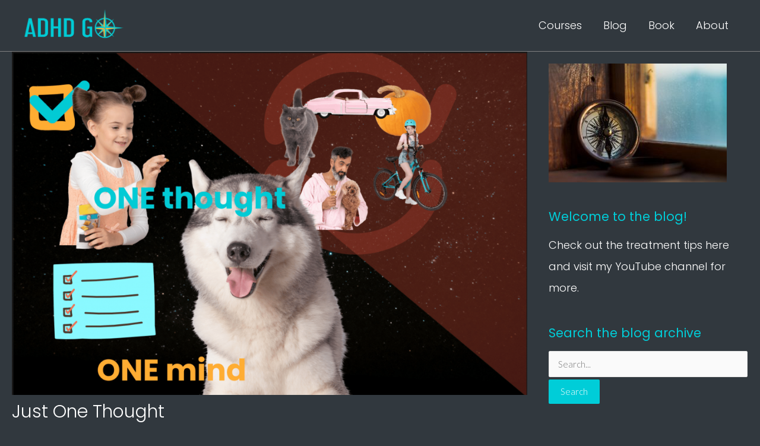

--- FILE ---
content_type: text/html; charset=UTF-8
request_url: https://adhdgo.com/just-one-thought/
body_size: 169019
content:
<!DOCTYPE html>
<html lang="en-US">
<head>
	<!-- Global site tag (gtag.js) - Google Analytics -->
<script async src="https://www.googletagmanager.com/gtag/js?id=UA-175324722-1"></script>
<script>
  window.dataLayer = window.dataLayer || [];
  function gtag(){dataLayer.push(arguments);}
  gtag('js', new Date());

  gtag('config', 'UA-175324722-1');
</script>
<!-- Global site tag (gtag.js) - Google Analytics -->
<script async src="https://www.googletagmanager.com/gtag/js?id=UA-175324722-3"></script>
<script>
  window.dataLayer = window.dataLayer || [];
  function gtag(){dataLayer.push(arguments);}
  gtag('js', new Date());

  gtag('config', 'UA-175324722-3');
</script>


<script src="https://www.googleoptimize.com/optimize.js?id=OPT-KZSLL7H"></script>
<meta charset="UTF-8">
<meta name="viewport" content="width=device-width, initial-scale=1">
<link rel="profile" href="https://gmpg.org/xfn/11">

<link href="https://fonts.googleapis.com/css2?family=Lato:wght@300;400;900&display=swap" rel="stylesheet">

<meta name='robots' content='index, follow, max-image-preview:large, max-snippet:-1, max-video-preview:-1' />
	<style>img:is([sizes="auto" i], [sizes^="auto," i]) { contain-intrinsic-size: 3000px 1500px }</style>
	
	<!-- This site is optimized with the Yoast SEO plugin v26.8 - https://yoast.com/product/yoast-seo-wordpress/ -->
	<title>Just One Thought - ADHD GO</title>
	<link rel="canonical" href="https://adhdgo.com/just-one-thought/" />
	<meta property="og:locale" content="en_US" />
	<meta property="og:type" content="article" />
	<meta property="og:title" content="Just One Thought - ADHD GO" />
	<meta property="og:description" content="I have discovered the secret to your highest quality productivity. If you’re reading this then this one thing is guaranteed [&hellip;]" />
	<meta property="og:url" content="https://adhdgo.com/just-one-thought/" />
	<meta property="og:site_name" content="ADHD GO" />
	<meta property="article:published_time" content="2021-06-10T21:50:03+00:00" />
	<meta property="article:modified_time" content="2021-06-10T21:50:08+00:00" />
	<meta property="og:image" content="https://adhdgo.com/wp-content/uploads/2021/06/Just-ONE-Thing.png" />
	<meta property="og:image:width" content="1434" />
	<meta property="og:image:height" content="954" />
	<meta property="og:image:type" content="image/png" />
	<meta name="author" content="Eric Anderson" />
	<meta name="twitter:card" content="summary_large_image" />
	<meta name="twitter:label1" content="Written by" />
	<meta name="twitter:data1" content="Eric Anderson" />
	<meta name="twitter:label2" content="Est. reading time" />
	<meta name="twitter:data2" content="6 minutes" />
	<script type="application/ld+json" class="yoast-schema-graph">{"@context":"https://schema.org","@graph":[{"@type":"Article","@id":"https://adhdgo.com/just-one-thought/#article","isPartOf":{"@id":"https://adhdgo.com/just-one-thought/"},"author":{"name":"Eric Anderson","@id":"https://adhdgo.com/#/schema/person/f46fe60585fa7a4d987d91722dc0fcc4"},"headline":"Just One Thought","datePublished":"2021-06-10T21:50:03+00:00","dateModified":"2021-06-10T21:50:08+00:00","mainEntityOfPage":{"@id":"https://adhdgo.com/just-one-thought/"},"wordCount":1162,"commentCount":0,"publisher":{"@id":"https://adhdgo.com/#organization"},"image":{"@id":"https://adhdgo.com/just-one-thought/#primaryimage"},"thumbnailUrl":"https://adhdgo.com/wp-content/uploads/2021/06/Just-ONE-Thing.png","articleSection":["Behavioral Treatments"],"inLanguage":"en-US"},{"@type":"WebPage","@id":"https://adhdgo.com/just-one-thought/","url":"https://adhdgo.com/just-one-thought/","name":"Just One Thought - ADHD GO","isPartOf":{"@id":"https://adhdgo.com/#website"},"primaryImageOfPage":{"@id":"https://adhdgo.com/just-one-thought/#primaryimage"},"image":{"@id":"https://adhdgo.com/just-one-thought/#primaryimage"},"thumbnailUrl":"https://adhdgo.com/wp-content/uploads/2021/06/Just-ONE-Thing.png","datePublished":"2021-06-10T21:50:03+00:00","dateModified":"2021-06-10T21:50:08+00:00","breadcrumb":{"@id":"https://adhdgo.com/just-one-thought/#breadcrumb"},"inLanguage":"en-US","potentialAction":[{"@type":"ReadAction","target":["https://adhdgo.com/just-one-thought/"]}]},{"@type":"ImageObject","inLanguage":"en-US","@id":"https://adhdgo.com/just-one-thought/#primaryimage","url":"https://adhdgo.com/wp-content/uploads/2021/06/Just-ONE-Thing.png","contentUrl":"https://adhdgo.com/wp-content/uploads/2021/06/Just-ONE-Thing.png","width":1434,"height":954},{"@type":"BreadcrumbList","@id":"https://adhdgo.com/just-one-thought/#breadcrumb","itemListElement":[{"@type":"ListItem","position":1,"name":"Home","item":"https://adhdgo.com/"},{"@type":"ListItem","position":2,"name":"Blog","item":"https://adhdgo.com/blog/"},{"@type":"ListItem","position":3,"name":"Just One Thought"}]},{"@type":"WebSite","@id":"https://adhdgo.com/#website","url":"https://adhdgo.com/","name":"ADHD GO","description":"Treatment &amp; Self-Coaching","publisher":{"@id":"https://adhdgo.com/#organization"},"potentialAction":[{"@type":"SearchAction","target":{"@type":"EntryPoint","urlTemplate":"https://adhdgo.com/?s={search_term_string}"},"query-input":{"@type":"PropertyValueSpecification","valueRequired":true,"valueName":"search_term_string"}}],"inLanguage":"en-US"},{"@type":"Organization","@id":"https://adhdgo.com/#organization","name":"ADHD GO","url":"https://adhdgo.com/","logo":{"@type":"ImageObject","inLanguage":"en-US","@id":"https://adhdgo.com/#/schema/logo/image/","url":"https://adhdgo.com/wp-content/uploads/2020/10/cropped-ADHD-GO-logo-no-bg@3x.png","contentUrl":"https://adhdgo.com/wp-content/uploads/2020/10/cropped-ADHD-GO-logo-no-bg@3x.png","width":3107,"height":973,"caption":"ADHD GO"},"image":{"@id":"https://adhdgo.com/#/schema/logo/image/"}},{"@type":"Person","@id":"https://adhdgo.com/#/schema/person/f46fe60585fa7a4d987d91722dc0fcc4","name":"Eric Anderson","image":{"@type":"ImageObject","inLanguage":"en-US","@id":"https://adhdgo.com/#/schema/person/image/","url":"https://secure.gravatar.com/avatar/34d623c0e2eccf2ed3a0366fba76d079ea68f0ba18434fd02d50ae251f5edb79?s=96&d=mm&r=g","contentUrl":"https://secure.gravatar.com/avatar/34d623c0e2eccf2ed3a0366fba76d079ea68f0ba18434fd02d50ae251f5edb79?s=96&d=mm&r=g","caption":"Eric Anderson"},"description":"Eric is a teacher, author, and designer helping others overcome the challenges of living with ADHD.","sameAs":["https://adhdgo.com"],"url":"https://adhdgo.com/author/andz/"}]}</script>
	<!-- / Yoast SEO plugin. -->


<link rel='dns-prefetch' href='//js.hs-scripts.com' />
<link rel='dns-prefetch' href='//cdnjs.cloudflare.com' />
<link rel='dns-prefetch' href='//fonts.googleapis.com' />
<link rel='dns-prefetch' href='//use.fontawesome.com' />
<link rel='dns-prefetch' href='//www.googletagmanager.com' />
<link rel="alternate" type="application/rss+xml" title="ADHD GO &raquo; Feed" href="https://adhdgo.com/feed/" />
<script>
window._wpemojiSettings = {"baseUrl":"https:\/\/s.w.org\/images\/core\/emoji\/16.0.1\/72x72\/","ext":".png","svgUrl":"https:\/\/s.w.org\/images\/core\/emoji\/16.0.1\/svg\/","svgExt":".svg","source":{"concatemoji":"https:\/\/adhdgo.com\/wp-includes\/js\/wp-emoji-release.min.js?ver=6.8.3"}};
/*! This file is auto-generated */
!function(s,n){var o,i,e;function c(e){try{var t={supportTests:e,timestamp:(new Date).valueOf()};sessionStorage.setItem(o,JSON.stringify(t))}catch(e){}}function p(e,t,n){e.clearRect(0,0,e.canvas.width,e.canvas.height),e.fillText(t,0,0);var t=new Uint32Array(e.getImageData(0,0,e.canvas.width,e.canvas.height).data),a=(e.clearRect(0,0,e.canvas.width,e.canvas.height),e.fillText(n,0,0),new Uint32Array(e.getImageData(0,0,e.canvas.width,e.canvas.height).data));return t.every(function(e,t){return e===a[t]})}function u(e,t){e.clearRect(0,0,e.canvas.width,e.canvas.height),e.fillText(t,0,0);for(var n=e.getImageData(16,16,1,1),a=0;a<n.data.length;a++)if(0!==n.data[a])return!1;return!0}function f(e,t,n,a){switch(t){case"flag":return n(e,"\ud83c\udff3\ufe0f\u200d\u26a7\ufe0f","\ud83c\udff3\ufe0f\u200b\u26a7\ufe0f")?!1:!n(e,"\ud83c\udde8\ud83c\uddf6","\ud83c\udde8\u200b\ud83c\uddf6")&&!n(e,"\ud83c\udff4\udb40\udc67\udb40\udc62\udb40\udc65\udb40\udc6e\udb40\udc67\udb40\udc7f","\ud83c\udff4\u200b\udb40\udc67\u200b\udb40\udc62\u200b\udb40\udc65\u200b\udb40\udc6e\u200b\udb40\udc67\u200b\udb40\udc7f");case"emoji":return!a(e,"\ud83e\udedf")}return!1}function g(e,t,n,a){var r="undefined"!=typeof WorkerGlobalScope&&self instanceof WorkerGlobalScope?new OffscreenCanvas(300,150):s.createElement("canvas"),o=r.getContext("2d",{willReadFrequently:!0}),i=(o.textBaseline="top",o.font="600 32px Arial",{});return e.forEach(function(e){i[e]=t(o,e,n,a)}),i}function t(e){var t=s.createElement("script");t.src=e,t.defer=!0,s.head.appendChild(t)}"undefined"!=typeof Promise&&(o="wpEmojiSettingsSupports",i=["flag","emoji"],n.supports={everything:!0,everythingExceptFlag:!0},e=new Promise(function(e){s.addEventListener("DOMContentLoaded",e,{once:!0})}),new Promise(function(t){var n=function(){try{var e=JSON.parse(sessionStorage.getItem(o));if("object"==typeof e&&"number"==typeof e.timestamp&&(new Date).valueOf()<e.timestamp+604800&&"object"==typeof e.supportTests)return e.supportTests}catch(e){}return null}();if(!n){if("undefined"!=typeof Worker&&"undefined"!=typeof OffscreenCanvas&&"undefined"!=typeof URL&&URL.createObjectURL&&"undefined"!=typeof Blob)try{var e="postMessage("+g.toString()+"("+[JSON.stringify(i),f.toString(),p.toString(),u.toString()].join(",")+"));",a=new Blob([e],{type:"text/javascript"}),r=new Worker(URL.createObjectURL(a),{name:"wpTestEmojiSupports"});return void(r.onmessage=function(e){c(n=e.data),r.terminate(),t(n)})}catch(e){}c(n=g(i,f,p,u))}t(n)}).then(function(e){for(var t in e)n.supports[t]=e[t],n.supports.everything=n.supports.everything&&n.supports[t],"flag"!==t&&(n.supports.everythingExceptFlag=n.supports.everythingExceptFlag&&n.supports[t]);n.supports.everythingExceptFlag=n.supports.everythingExceptFlag&&!n.supports.flag,n.DOMReady=!1,n.readyCallback=function(){n.DOMReady=!0}}).then(function(){return e}).then(function(){var e;n.supports.everything||(n.readyCallback(),(e=n.source||{}).concatemoji?t(e.concatemoji):e.wpemoji&&e.twemoji&&(t(e.twemoji),t(e.wpemoji)))}))}((window,document),window._wpemojiSettings);
</script>
<link rel='stylesheet' id='astra-theme-css-css' href='https://adhdgo.com/wp-content/themes/astra/assets/css/minified/style.min.css?ver=4.8.3' media='all' />
<style id='astra-theme-css-inline-css'>
.ast-no-sidebar .entry-content .alignfull {margin-left: calc( -50vw + 50%);margin-right: calc( -50vw + 50%);max-width: 100vw;width: 100vw;}.ast-no-sidebar .entry-content .alignwide {margin-left: calc(-41vw + 50%);margin-right: calc(-41vw + 50%);max-width: unset;width: unset;}.ast-no-sidebar .entry-content .alignfull .alignfull,.ast-no-sidebar .entry-content .alignfull .alignwide,.ast-no-sidebar .entry-content .alignwide .alignfull,.ast-no-sidebar .entry-content .alignwide .alignwide,.ast-no-sidebar .entry-content .wp-block-column .alignfull,.ast-no-sidebar .entry-content .wp-block-column .alignwide{width: 100%;margin-left: auto;margin-right: auto;}.wp-block-gallery,.blocks-gallery-grid {margin: 0;}.wp-block-separator {max-width: 100px;}.wp-block-separator.is-style-wide,.wp-block-separator.is-style-dots {max-width: none;}.entry-content .has-2-columns .wp-block-column:first-child {padding-right: 10px;}.entry-content .has-2-columns .wp-block-column:last-child {padding-left: 10px;}@media (max-width: 782px) {.entry-content .wp-block-columns .wp-block-column {flex-basis: 100%;}.entry-content .has-2-columns .wp-block-column:first-child {padding-right: 0;}.entry-content .has-2-columns .wp-block-column:last-child {padding-left: 0;}}body .entry-content .wp-block-latest-posts {margin-left: 0;}body .entry-content .wp-block-latest-posts li {list-style: none;}.ast-no-sidebar .ast-container .entry-content .wp-block-latest-posts {margin-left: 0;}.ast-header-break-point .entry-content .alignwide {margin-left: auto;margin-right: auto;}.entry-content .blocks-gallery-item img {margin-bottom: auto;}.wp-block-pullquote {border-top: 4px solid #555d66;border-bottom: 4px solid #555d66;color: #40464d;}:root{--ast-post-nav-space:0;--ast-container-default-xlg-padding:6.67em;--ast-container-default-lg-padding:5.67em;--ast-container-default-slg-padding:4.34em;--ast-container-default-md-padding:3.34em;--ast-container-default-sm-padding:6.67em;--ast-container-default-xs-padding:2.4em;--ast-container-default-xxs-padding:1.4em;--ast-code-block-background:#EEEEEE;--ast-comment-inputs-background:#FAFAFA;--ast-normal-container-width:1566px;--ast-narrow-container-width:809px;--ast-blog-title-font-weight:normal;--ast-blog-meta-weight:inherit;}html{font-size:93.75%;}a,.page-title{color:#ffffff;}a:hover,a:focus{color:#fbb31b;}body,button,input,select,textarea,.ast-button,.ast-custom-button{font-family:'Lato',sans-serif;font-weight:300;font-size:15px;font-size:1rem;}blockquote{color:#b4b4b4;}h1,.entry-content h1,h2,.entry-content h2,h3,.entry-content h3,h4,.entry-content h4,h5,.entry-content h5,h6,.entry-content h6,.site-title,.site-title a{font-family:'Lato',sans-serif;font-weight:300;}.site-title{font-size:35px;font-size:2.3333333333333rem;display:block;}.site-header .site-description{font-size:15px;font-size:1rem;display:none;}.entry-title{font-size:40px;font-size:2.6666666666667rem;}.archive .ast-article-post .ast-article-inner,.blog .ast-article-post .ast-article-inner,.archive .ast-article-post .ast-article-inner:hover,.blog .ast-article-post .ast-article-inner:hover{overflow:hidden;}h1,.entry-content h1{font-size:40px;font-size:2.6666666666667rem;font-weight:300;font-family:'Lato',sans-serif;line-height:1.4em;}h2,.entry-content h2{font-size:30px;font-size:2rem;font-weight:400;font-family:'Lato',sans-serif;line-height:1.3em;}h3,.entry-content h3{font-size:25px;font-size:1.6666666666667rem;font-weight:400;font-family:'Lato',sans-serif;line-height:1.3em;}h4,.entry-content h4{font-size:20px;font-size:1.3333333333333rem;line-height:1.2em;font-family:'Lato',sans-serif;}h5,.entry-content h5{font-size:18px;font-size:1.2rem;line-height:1.2em;font-family:'Lato',sans-serif;}h6,.entry-content h6{font-size:15px;font-size:1rem;line-height:1.25em;font-family:'Lato',sans-serif;}::selection{background-color:#31383e;color:#ffffff;}body,h1,.entry-title a,.entry-content h1,h2,.entry-content h2,h3,.entry-content h3,h4,.entry-content h4,h5,.entry-content h5,h6,.entry-content h6{color:#ffffff;}.tagcloud a:hover,.tagcloud a:focus,.tagcloud a.current-item{color:#000000;border-color:#ffffff;background-color:#ffffff;}input:focus,input[type="text"]:focus,input[type="email"]:focus,input[type="url"]:focus,input[type="password"]:focus,input[type="reset"]:focus,input[type="search"]:focus,textarea:focus{border-color:#ffffff;}input[type="radio"]:checked,input[type=reset],input[type="checkbox"]:checked,input[type="checkbox"]:hover:checked,input[type="checkbox"]:focus:checked,input[type=range]::-webkit-slider-thumb{border-color:#ffffff;background-color:#ffffff;box-shadow:none;}.site-footer a:hover + .post-count,.site-footer a:focus + .post-count{background:#ffffff;border-color:#ffffff;}.single .nav-links .nav-previous,.single .nav-links .nav-next{color:#ffffff;}.entry-meta,.entry-meta *{line-height:1.45;color:#ffffff;}.entry-meta a:not(.ast-button):hover,.entry-meta a:not(.ast-button):hover *,.entry-meta a:not(.ast-button):focus,.entry-meta a:not(.ast-button):focus *,.page-links > .page-link,.page-links .page-link:hover,.post-navigation a:hover{color:#fbb31b;}#cat option,.secondary .calendar_wrap thead a,.secondary .calendar_wrap thead a:visited{color:#ffffff;}.secondary .calendar_wrap #today,.ast-progress-val span{background:#ffffff;}.secondary a:hover + .post-count,.secondary a:focus + .post-count{background:#ffffff;border-color:#ffffff;}.calendar_wrap #today > a{color:#000000;}.page-links .page-link,.single .post-navigation a{color:#ffffff;}.ast-search-menu-icon .search-form button.search-submit{padding:0 4px;}.ast-search-menu-icon form.search-form{padding-right:0;}.ast-header-search .ast-search-menu-icon.ast-dropdown-active .search-form,.ast-header-search .ast-search-menu-icon.ast-dropdown-active .search-field:focus{transition:all 0.2s;}.search-form input.search-field:focus{outline:none;}.widget-title,.widget .wp-block-heading{font-size:21px;font-size:1.4rem;color:#ffffff;}#secondary,#secondary button,#secondary input,#secondary select,#secondary textarea{font-size:15px;font-size:1rem;}.ast-search-menu-icon.slide-search a:focus-visible:focus-visible,.astra-search-icon:focus-visible,#close:focus-visible,a:focus-visible,.ast-menu-toggle:focus-visible,.site .skip-link:focus-visible,.wp-block-loginout input:focus-visible,.wp-block-search.wp-block-search__button-inside .wp-block-search__inside-wrapper,.ast-header-navigation-arrow:focus-visible,.woocommerce .wc-proceed-to-checkout > .checkout-button:focus-visible,.woocommerce .woocommerce-MyAccount-navigation ul li a:focus-visible,.ast-orders-table__row .ast-orders-table__cell:focus-visible,.woocommerce .woocommerce-order-details .order-again > .button:focus-visible,.woocommerce .woocommerce-message a.button.wc-forward:focus-visible,.woocommerce #minus_qty:focus-visible,.woocommerce #plus_qty:focus-visible,a#ast-apply-coupon:focus-visible,.woocommerce .woocommerce-info a:focus-visible,.woocommerce .astra-shop-summary-wrap a:focus-visible,.woocommerce a.wc-forward:focus-visible,#ast-apply-coupon:focus-visible,.woocommerce-js .woocommerce-mini-cart-item a.remove:focus-visible,#close:focus-visible,.button.search-submit:focus-visible,#search_submit:focus,.normal-search:focus-visible,.ast-header-account-wrap:focus-visible,.woocommerce .ast-on-card-button.ast-quick-view-trigger:focus{outline-style:dotted;outline-color:inherit;outline-width:thin;}input:focus,input[type="text"]:focus,input[type="email"]:focus,input[type="url"]:focus,input[type="password"]:focus,input[type="reset"]:focus,input[type="search"]:focus,input[type="number"]:focus,textarea:focus,.wp-block-search__input:focus,[data-section="section-header-mobile-trigger"] .ast-button-wrap .ast-mobile-menu-trigger-minimal:focus,.ast-mobile-popup-drawer.active .menu-toggle-close:focus,.woocommerce-ordering select.orderby:focus,#ast-scroll-top:focus,#coupon_code:focus,.woocommerce-page #comment:focus,.woocommerce #reviews #respond input#submit:focus,.woocommerce a.add_to_cart_button:focus,.woocommerce .button.single_add_to_cart_button:focus,.woocommerce .woocommerce-cart-form button:focus,.woocommerce .woocommerce-cart-form__cart-item .quantity .qty:focus,.woocommerce .woocommerce-billing-fields .woocommerce-billing-fields__field-wrapper .woocommerce-input-wrapper > .input-text:focus,.woocommerce #order_comments:focus,.woocommerce #place_order:focus,.woocommerce .woocommerce-address-fields .woocommerce-address-fields__field-wrapper .woocommerce-input-wrapper > .input-text:focus,.woocommerce .woocommerce-MyAccount-content form button:focus,.woocommerce .woocommerce-MyAccount-content .woocommerce-EditAccountForm .woocommerce-form-row .woocommerce-Input.input-text:focus,.woocommerce .ast-woocommerce-container .woocommerce-pagination ul.page-numbers li a:focus,body #content .woocommerce form .form-row .select2-container--default .select2-selection--single:focus,#ast-coupon-code:focus,.woocommerce.woocommerce-js .quantity input[type=number]:focus,.woocommerce-js .woocommerce-mini-cart-item .quantity input[type=number]:focus,.woocommerce p#ast-coupon-trigger:focus{border-style:dotted;border-color:inherit;border-width:thin;}input{outline:none;}.woocommerce-js input[type=text]:focus,.woocommerce-js input[type=email]:focus,.woocommerce-js textarea:focus,input[type=number]:focus,.comments-area textarea#comment:focus,.comments-area textarea#comment:active,.comments-area .ast-comment-formwrap input[type="text"]:focus,.comments-area .ast-comment-formwrap input[type="text"]:active{outline-style:disable;outline-color:inherit;outline-width:thin;}.main-header-menu .menu-link,.ast-header-custom-item a{color:#ffffff;}.main-header-menu .menu-item:hover > .menu-link,.main-header-menu .menu-item:hover > .ast-menu-toggle,.main-header-menu .ast-masthead-custom-menu-items a:hover,.main-header-menu .menu-item.focus > .menu-link,.main-header-menu .menu-item.focus > .ast-menu-toggle,.main-header-menu .current-menu-item > .menu-link,.main-header-menu .current-menu-ancestor > .menu-link,.main-header-menu .current-menu-item > .ast-menu-toggle,.main-header-menu .current-menu-ancestor > .ast-menu-toggle{color:#ffffff;}.header-main-layout-3 .ast-main-header-bar-alignment{margin-right:auto;}.header-main-layout-2 .site-header-section-left .ast-site-identity{text-align:left;}.ast-logo-title-inline .site-logo-img{padding-right:1em;}.site-logo-img img{ transition:all 0.2s linear;}body .ast-oembed-container *{position:absolute;top:0;width:100%;height:100%;left:0;}body .wp-block-embed-pocket-casts .ast-oembed-container *{position:unset;}.ast-header-break-point .ast-mobile-menu-buttons-minimal.menu-toggle{background:transparent;color:#31383e;}.ast-header-break-point .ast-mobile-menu-buttons-outline.menu-toggle{background:transparent;border:1px solid #31383e;color:#31383e;}.ast-header-break-point .ast-mobile-menu-buttons-fill.menu-toggle{background:#31383e;color:#dd9933;}.ast-single-post-featured-section + article {margin-top: 2em;}.site-content .ast-single-post-featured-section img {width: 100%;overflow: hidden;object-fit: cover;}.site > .ast-single-related-posts-container {margin-top: 0;}@media (min-width: 922px) {.ast-desktop .ast-container--narrow {max-width: var(--ast-narrow-container-width);margin: 0 auto;}}#secondary {margin: 4em 0 2.5em;word-break: break-word;line-height: 2;}#secondary li {margin-bottom: 0.25em;}#secondary li:last-child {margin-bottom: 0;}@media (max-width: 768px) {.js_active .ast-plain-container.ast-single-post #secondary {margin-top: 1.5em;}}.ast-separate-container.ast-two-container #secondary .widget {background-color: #fff;padding: 2em;margin-bottom: 2em;}@media (min-width: 993px) {.ast-left-sidebar #secondary {padding-right: 60px;}.ast-right-sidebar #secondary {padding-left: 60px;}}@media (max-width: 993px) {.ast-right-sidebar #secondary {padding-left: 30px;}.ast-left-sidebar #secondary {padding-right: 30px;}}.ast-small-footer{color:#808080;}.ast-small-footer > .ast-footer-overlay{background-color:#292f33;;}.footer-adv .footer-adv-overlay{border-top-style:solid;border-top-color:#7a7a7a;}@media( max-width: 420px ) {.single .nav-links .nav-previous,.single .nav-links .nav-next {width: 100%;text-align: center;}}.wp-block-buttons.aligncenter{justify-content:center;}@media (min-width:1200px){.wp-block-group .has-background{padding:20px;}}.wp-block-image.aligncenter{margin-left:auto;margin-right:auto;}.wp-block-table.aligncenter{margin-left:auto;margin-right:auto;}.wp-block-buttons .wp-block-button.is-style-outline .wp-block-button__link.wp-element-button,.ast-outline-button,.wp-block-uagb-buttons-child .uagb-buttons-repeater.ast-outline-button{border-color:#31383e;border-top-width:2px;border-right-width:2px;border-bottom-width:2px;border-left-width:2px;font-family:inherit;font-weight:inherit;line-height:1em;border-top-left-radius:2px;border-top-right-radius:2px;border-bottom-right-radius:2px;border-bottom-left-radius:2px;}.wp-block-button .wp-block-button__link.wp-element-button.is-style-outline:not(.has-background),.wp-block-button.is-style-outline>.wp-block-button__link.wp-element-button:not(.has-background),.ast-outline-button{background-color:#31383e;}.entry-content[data-ast-blocks-layout] > figure{margin-bottom:1em;}@media (max-width:921px){.ast-separate-container #primary,.ast-separate-container #secondary{padding:1.5em 0;}#primary,#secondary{padding:1.5em 0;margin:0;}.ast-left-sidebar #content > .ast-container{display:flex;flex-direction:column-reverse;width:100%;}.ast-separate-container .ast-article-post,.ast-separate-container .ast-article-single{padding:1.5em 2.14em;}.ast-author-box img.avatar{margin:20px 0 0 0;}}@media (max-width:921px){#secondary.secondary{padding-top:0;}.ast-separate-container.ast-right-sidebar #secondary{padding-left:1em;padding-right:1em;}.ast-separate-container.ast-two-container #secondary{padding-left:0;padding-right:0;}.ast-page-builder-template .entry-header #secondary,.ast-page-builder-template #secondary{margin-top:1.5em;}}@media (max-width:921px){.ast-right-sidebar #primary{padding-right:0;}.ast-page-builder-template.ast-left-sidebar #secondary,.ast-page-builder-template.ast-right-sidebar #secondary{padding-right:20px;padding-left:20px;}.ast-right-sidebar #secondary,.ast-left-sidebar #primary{padding-left:0;}.ast-left-sidebar #secondary{padding-right:0;}}@media (min-width:922px){.ast-separate-container.ast-right-sidebar #primary,.ast-separate-container.ast-left-sidebar #primary{border:0;}.search-no-results.ast-separate-container #primary{margin-bottom:4em;}}@media (min-width:922px){.ast-right-sidebar #primary{border-right:1px solid var(--ast-border-color);}.ast-left-sidebar #primary{border-left:1px solid var(--ast-border-color);}.ast-right-sidebar #secondary{border-left:1px solid var(--ast-border-color);margin-left:-1px;}.ast-left-sidebar #secondary{border-right:1px solid var(--ast-border-color);margin-right:-1px;}.ast-separate-container.ast-two-container.ast-right-sidebar #secondary{padding-left:30px;padding-right:0;}.ast-separate-container.ast-two-container.ast-left-sidebar #secondary{padding-right:30px;padding-left:0;}.ast-separate-container.ast-right-sidebar #secondary,.ast-separate-container.ast-left-sidebar #secondary{border:0;margin-left:auto;margin-right:auto;}.ast-separate-container.ast-two-container #secondary .widget:last-child{margin-bottom:0;}}.wp-block-button .wp-block-button__link{color:#dd9933;}.wp-block-button .wp-block-button__link:hover,.wp-block-button .wp-block-button__link:focus{color:#000000;background-color:#fbb31b;border-color:#fbb31b;}.wp-block-button .wp-block-button__link{border-top-width:0;border-right-width:0;border-left-width:0;border-bottom-width:0;border-color:#31383e;background-color:#31383e;color:#dd9933;font-family:inherit;font-weight:inherit;line-height:1em;border-top-left-radius:2px;border-top-right-radius:2px;border-bottom-right-radius:2px;border-bottom-left-radius:2px;padding-top:10px;padding-right:40px;padding-bottom:10px;padding-left:40px;}.menu-toggle,button,.ast-button,.ast-custom-button,.button,input#submit,input[type="button"],input[type="submit"],input[type="reset"]{border-style:solid;border-top-width:0;border-right-width:0;border-left-width:0;border-bottom-width:0;color:#dd9933;border-color:#31383e;background-color:#31383e;padding-top:10px;padding-right:40px;padding-bottom:10px;padding-left:40px;font-family:inherit;font-weight:inherit;line-height:1em;border-top-left-radius:2px;border-top-right-radius:2px;border-bottom-right-radius:2px;border-bottom-left-radius:2px;}button:focus,.menu-toggle:hover,button:hover,.ast-button:hover,.ast-custom-button:hover .button:hover,.ast-custom-button:hover ,input[type=reset]:hover,input[type=reset]:focus,input#submit:hover,input#submit:focus,input[type="button"]:hover,input[type="button"]:focus,input[type="submit"]:hover,input[type="submit"]:focus{color:#000000;background-color:#fbb31b;border-color:#fbb31b;}@media (max-width:921px){.ast-mobile-header-stack .main-header-bar .ast-search-menu-icon{display:inline-block;}.ast-header-break-point.ast-header-custom-item-outside .ast-mobile-header-stack .main-header-bar .ast-search-icon{margin:0;}.ast-comment-avatar-wrap img{max-width:2.5em;}.ast-comment-meta{padding:0 1.8888em 1.3333em;}.ast-separate-container .ast-comment-list li.depth-1{padding:1.5em 2.14em;}.ast-separate-container .comment-respond{padding:2em 2.14em;}}@media (min-width:544px){.ast-container{max-width:100%;}}@media (max-width:544px){.ast-separate-container .ast-article-post,.ast-separate-container .ast-article-single,.ast-separate-container .comments-title,.ast-separate-container .ast-archive-description{padding:1.5em 1em;}.ast-separate-container #content .ast-container{padding-left:0.54em;padding-right:0.54em;}.ast-separate-container .ast-comment-list .bypostauthor{padding:.5em;}.ast-search-menu-icon.ast-dropdown-active .search-field{width:170px;}.ast-separate-container #secondary{padding-top:0;}.ast-separate-container.ast-two-container #secondary .widget{margin-bottom:1.5em;padding-left:1em;padding-right:1em;}.site-branding img,.site-header .site-logo-img .custom-logo-link img{max-width:100%;}} #ast-mobile-header .ast-site-header-cart-li a{pointer-events:none;}@media (min-width:545px){.ast-page-builder-template .comments-area,.single.ast-page-builder-template .entry-header,.single.ast-page-builder-template .post-navigation,.single.ast-page-builder-template .ast-single-related-posts-container{max-width:1606px;margin-left:auto;margin-right:auto;}}body,.ast-separate-container{background-color:#31383e;}.ast-no-sidebar.ast-separate-container .entry-content .alignfull {margin-left: -6.67em;margin-right: -6.67em;width: auto;}@media (max-width: 1200px) {.ast-no-sidebar.ast-separate-container .entry-content .alignfull {margin-left: -2.4em;margin-right: -2.4em;}}@media (max-width: 768px) {.ast-no-sidebar.ast-separate-container .entry-content .alignfull {margin-left: -2.14em;margin-right: -2.14em;}}@media (max-width: 544px) {.ast-no-sidebar.ast-separate-container .entry-content .alignfull {margin-left: -1em;margin-right: -1em;}}.ast-no-sidebar.ast-separate-container .entry-content .alignwide {margin-left: -20px;margin-right: -20px;}.ast-no-sidebar.ast-separate-container .entry-content .wp-block-column .alignfull,.ast-no-sidebar.ast-separate-container .entry-content .wp-block-column .alignwide {margin-left: auto;margin-right: auto;width: 100%;}@media (max-width:921px){.site-title{display:block;}.site-header .site-description{display:none;}h1,.entry-content h1{font-size:30px;}h2,.entry-content h2{font-size:25px;}h3,.entry-content h3{font-size:20px;}}@media (max-width:544px){.site-title{display:block;}.site-header .site-description{display:none;}h1,.entry-content h1{font-size:30px;}h2,.entry-content h2{font-size:25px;}h3,.entry-content h3{font-size:20px;}}@media (max-width:921px){html{font-size:85.5%;}}@media (max-width:544px){html{font-size:85.5%;}}@media (min-width:922px){.ast-container{max-width:1606px;}}@font-face {font-family: "Astra";src: url(https://adhdgo.com/wp-content/themes/astra/assets/fonts/astra.woff) format("woff"),url(https://adhdgo.com/wp-content/themes/astra/assets/fonts/astra.ttf) format("truetype"),url(https://adhdgo.com/wp-content/themes/astra/assets/fonts/astra.svg#astra) format("svg");font-weight: normal;font-style: normal;font-display: fallback;}@media (max-width:921px) {.main-header-bar .main-header-bar-navigation{display:none;}}.ast-desktop .main-header-menu.submenu-with-border .sub-menu,.ast-desktop .main-header-menu.submenu-with-border .astra-full-megamenu-wrapper{border-color:#808080;}.ast-desktop .main-header-menu.submenu-with-border .sub-menu{border-right-width:1px;border-left-width:1px;border-bottom-width:1px;border-style:solid;}.ast-desktop .main-header-menu.submenu-with-border .sub-menu .sub-menu{top:-0px;}.ast-desktop .main-header-menu.submenu-with-border .sub-menu .menu-link,.ast-desktop .main-header-menu.submenu-with-border .children .menu-link{border-bottom-width:1px;border-style:solid;border-color:#808080;}@media (min-width:922px){.main-header-menu .sub-menu .menu-item.ast-left-align-sub-menu:hover > .sub-menu,.main-header-menu .sub-menu .menu-item.ast-left-align-sub-menu.focus > .sub-menu{margin-left:-2px;}}.ast-small-footer{border-top-style:solid;border-top-width:1px;}.ast-small-footer-wrap{text-align:center;}.ast-header-break-point.ast-header-custom-item-inside .main-header-bar .main-header-bar-navigation .ast-search-icon {display: none;}.ast-header-break-point.ast-header-custom-item-inside .main-header-bar .ast-search-menu-icon .search-form {padding: 0;display: block;overflow: hidden;}.ast-header-break-point .ast-header-custom-item .widget:last-child {margin-bottom: 1em;}.ast-header-custom-item .widget {margin: 0.5em;display: inline-block;vertical-align: middle;}.ast-header-custom-item .widget p {margin-bottom: 0;}.ast-header-custom-item .widget li {width: auto;}.ast-header-custom-item-inside .button-custom-menu-item .menu-link {display: none;}.ast-header-custom-item-inside.ast-header-break-point .button-custom-menu-item .ast-custom-button-link {display: none;}.ast-header-custom-item-inside.ast-header-break-point .button-custom-menu-item .menu-link {display: block;}.ast-header-break-point.ast-header-custom-item-outside .main-header-bar .ast-search-icon {margin-right: 1em;}.ast-header-break-point.ast-header-custom-item-inside .main-header-bar .ast-search-menu-icon .search-field,.ast-header-break-point.ast-header-custom-item-inside .main-header-bar .ast-search-menu-icon.ast-inline-search .search-field {width: 100%;padding-right: 5.5em;}.ast-header-break-point.ast-header-custom-item-inside .main-header-bar .ast-search-menu-icon .search-submit {display: block;position: absolute;height: 100%;top: 0;right: 0;padding: 0 1em;border-radius: 0;}.ast-header-break-point .ast-header-custom-item .ast-masthead-custom-menu-items {padding-left: 20px;padding-right: 20px;margin-bottom: 1em;margin-top: 1em;}.ast-header-custom-item-inside.ast-header-break-point .button-custom-menu-item {padding-left: 0;padding-right: 0;margin-top: 0;margin-bottom: 0;}.astra-icon-down_arrow::after {content: "\e900";font-family: Astra;}.astra-icon-close::after {content: "\e5cd";font-family: Astra;}.astra-icon-drag_handle::after {content: "\e25d";font-family: Astra;}.astra-icon-format_align_justify::after {content: "\e235";font-family: Astra;}.astra-icon-menu::after {content: "\e5d2";font-family: Astra;}.astra-icon-reorder::after {content: "\e8fe";font-family: Astra;}.astra-icon-search::after {content: "\e8b6";font-family: Astra;}.astra-icon-zoom_in::after {content: "\e56b";font-family: Astra;}.astra-icon-check-circle::after {content: "\e901";font-family: Astra;}.astra-icon-shopping-cart::after {content: "\f07a";font-family: Astra;}.astra-icon-shopping-bag::after {content: "\f290";font-family: Astra;}.astra-icon-shopping-basket::after {content: "\f291";font-family: Astra;}.astra-icon-circle-o::after {content: "\e903";font-family: Astra;}.astra-icon-certificate::after {content: "\e902";font-family: Astra;}blockquote {padding: 1.2em;}:root .has-ast-global-color-0-color{color:var(--ast-global-color-0);}:root .has-ast-global-color-0-background-color{background-color:var(--ast-global-color-0);}:root .wp-block-button .has-ast-global-color-0-color{color:var(--ast-global-color-0);}:root .wp-block-button .has-ast-global-color-0-background-color{background-color:var(--ast-global-color-0);}:root .has-ast-global-color-1-color{color:var(--ast-global-color-1);}:root .has-ast-global-color-1-background-color{background-color:var(--ast-global-color-1);}:root .wp-block-button .has-ast-global-color-1-color{color:var(--ast-global-color-1);}:root .wp-block-button .has-ast-global-color-1-background-color{background-color:var(--ast-global-color-1);}:root .has-ast-global-color-2-color{color:var(--ast-global-color-2);}:root .has-ast-global-color-2-background-color{background-color:var(--ast-global-color-2);}:root .wp-block-button .has-ast-global-color-2-color{color:var(--ast-global-color-2);}:root .wp-block-button .has-ast-global-color-2-background-color{background-color:var(--ast-global-color-2);}:root .has-ast-global-color-3-color{color:var(--ast-global-color-3);}:root .has-ast-global-color-3-background-color{background-color:var(--ast-global-color-3);}:root .wp-block-button .has-ast-global-color-3-color{color:var(--ast-global-color-3);}:root .wp-block-button .has-ast-global-color-3-background-color{background-color:var(--ast-global-color-3);}:root .has-ast-global-color-4-color{color:var(--ast-global-color-4);}:root .has-ast-global-color-4-background-color{background-color:var(--ast-global-color-4);}:root .wp-block-button .has-ast-global-color-4-color{color:var(--ast-global-color-4);}:root .wp-block-button .has-ast-global-color-4-background-color{background-color:var(--ast-global-color-4);}:root .has-ast-global-color-5-color{color:var(--ast-global-color-5);}:root .has-ast-global-color-5-background-color{background-color:var(--ast-global-color-5);}:root .wp-block-button .has-ast-global-color-5-color{color:var(--ast-global-color-5);}:root .wp-block-button .has-ast-global-color-5-background-color{background-color:var(--ast-global-color-5);}:root .has-ast-global-color-6-color{color:var(--ast-global-color-6);}:root .has-ast-global-color-6-background-color{background-color:var(--ast-global-color-6);}:root .wp-block-button .has-ast-global-color-6-color{color:var(--ast-global-color-6);}:root .wp-block-button .has-ast-global-color-6-background-color{background-color:var(--ast-global-color-6);}:root .has-ast-global-color-7-color{color:var(--ast-global-color-7);}:root .has-ast-global-color-7-background-color{background-color:var(--ast-global-color-7);}:root .wp-block-button .has-ast-global-color-7-color{color:var(--ast-global-color-7);}:root .wp-block-button .has-ast-global-color-7-background-color{background-color:var(--ast-global-color-7);}:root .has-ast-global-color-8-color{color:var(--ast-global-color-8);}:root .has-ast-global-color-8-background-color{background-color:var(--ast-global-color-8);}:root .wp-block-button .has-ast-global-color-8-color{color:var(--ast-global-color-8);}:root .wp-block-button .has-ast-global-color-8-background-color{background-color:var(--ast-global-color-8);}:root{--ast-global-color-0:#0170B9;--ast-global-color-1:#3a3a3a;--ast-global-color-2:#3a3a3a;--ast-global-color-3:#4B4F58;--ast-global-color-4:#F5F5F5;--ast-global-color-5:#FFFFFF;--ast-global-color-6:#E5E5E5;--ast-global-color-7:#424242;--ast-global-color-8:#000000;}:root {--ast-border-color : var(--ast-global-color-6);}#masthead .ast-container,.ast-header-breadcrumb .ast-container{max-width:100%;padding-left:35px;padding-right:35px;}@media (max-width:921px){#masthead .ast-container,.ast-header-breadcrumb .ast-container{padding-left:20px;padding-right:20px;}}.ast-header-break-point.ast-header-custom-item-inside .main-header-bar .main-header-bar-navigation .ast-search-icon {display: none;}.ast-header-break-point.ast-header-custom-item-inside .main-header-bar .ast-search-menu-icon .search-form {padding: 0;display: block;overflow: hidden;}.ast-header-break-point .ast-header-custom-item .widget:last-child {margin-bottom: 1em;}.ast-header-custom-item .widget {margin: 0.5em;display: inline-block;vertical-align: middle;}.ast-header-custom-item .widget p {margin-bottom: 0;}.ast-header-custom-item .widget li {width: auto;}.ast-header-custom-item-inside .button-custom-menu-item .menu-link {display: none;}.ast-header-custom-item-inside.ast-header-break-point .button-custom-menu-item .ast-custom-button-link {display: none;}.ast-header-custom-item-inside.ast-header-break-point .button-custom-menu-item .menu-link {display: block;}.ast-header-break-point.ast-header-custom-item-outside .main-header-bar .ast-search-icon {margin-right: 1em;}.ast-header-break-point.ast-header-custom-item-inside .main-header-bar .ast-search-menu-icon .search-field,.ast-header-break-point.ast-header-custom-item-inside .main-header-bar .ast-search-menu-icon.ast-inline-search .search-field {width: 100%;padding-right: 5.5em;}.ast-header-break-point.ast-header-custom-item-inside .main-header-bar .ast-search-menu-icon .search-submit {display: block;position: absolute;height: 100%;top: 0;right: 0;padding: 0 1em;border-radius: 0;}.ast-header-break-point .ast-header-custom-item .ast-masthead-custom-menu-items {padding-left: 20px;padding-right: 20px;margin-bottom: 1em;margin-top: 1em;}.ast-header-custom-item-inside.ast-header-break-point .button-custom-menu-item {padding-left: 0;padding-right: 0;margin-top: 0;margin-bottom: 0;}.astra-icon-down_arrow::after {content: "\e900";font-family: Astra;}.astra-icon-close::after {content: "\e5cd";font-family: Astra;}.astra-icon-drag_handle::after {content: "\e25d";font-family: Astra;}.astra-icon-format_align_justify::after {content: "\e235";font-family: Astra;}.astra-icon-menu::after {content: "\e5d2";font-family: Astra;}.astra-icon-reorder::after {content: "\e8fe";font-family: Astra;}.astra-icon-search::after {content: "\e8b6";font-family: Astra;}.astra-icon-zoom_in::after {content: "\e56b";font-family: Astra;}.astra-icon-check-circle::after {content: "\e901";font-family: Astra;}.astra-icon-shopping-cart::after {content: "\f07a";font-family: Astra;}.astra-icon-shopping-bag::after {content: "\f290";font-family: Astra;}.astra-icon-shopping-basket::after {content: "\f291";font-family: Astra;}.astra-icon-circle-o::after {content: "\e903";font-family: Astra;}.astra-icon-certificate::after {content: "\e902";font-family: Astra;}blockquote {padding: 1.2em;}:root .has-ast-global-color-0-color{color:var(--ast-global-color-0);}:root .has-ast-global-color-0-background-color{background-color:var(--ast-global-color-0);}:root .wp-block-button .has-ast-global-color-0-color{color:var(--ast-global-color-0);}:root .wp-block-button .has-ast-global-color-0-background-color{background-color:var(--ast-global-color-0);}:root .has-ast-global-color-1-color{color:var(--ast-global-color-1);}:root .has-ast-global-color-1-background-color{background-color:var(--ast-global-color-1);}:root .wp-block-button .has-ast-global-color-1-color{color:var(--ast-global-color-1);}:root .wp-block-button .has-ast-global-color-1-background-color{background-color:var(--ast-global-color-1);}:root .has-ast-global-color-2-color{color:var(--ast-global-color-2);}:root .has-ast-global-color-2-background-color{background-color:var(--ast-global-color-2);}:root .wp-block-button .has-ast-global-color-2-color{color:var(--ast-global-color-2);}:root .wp-block-button .has-ast-global-color-2-background-color{background-color:var(--ast-global-color-2);}:root .has-ast-global-color-3-color{color:var(--ast-global-color-3);}:root .has-ast-global-color-3-background-color{background-color:var(--ast-global-color-3);}:root .wp-block-button .has-ast-global-color-3-color{color:var(--ast-global-color-3);}:root .wp-block-button .has-ast-global-color-3-background-color{background-color:var(--ast-global-color-3);}:root .has-ast-global-color-4-color{color:var(--ast-global-color-4);}:root .has-ast-global-color-4-background-color{background-color:var(--ast-global-color-4);}:root .wp-block-button .has-ast-global-color-4-color{color:var(--ast-global-color-4);}:root .wp-block-button .has-ast-global-color-4-background-color{background-color:var(--ast-global-color-4);}:root .has-ast-global-color-5-color{color:var(--ast-global-color-5);}:root .has-ast-global-color-5-background-color{background-color:var(--ast-global-color-5);}:root .wp-block-button .has-ast-global-color-5-color{color:var(--ast-global-color-5);}:root .wp-block-button .has-ast-global-color-5-background-color{background-color:var(--ast-global-color-5);}:root .has-ast-global-color-6-color{color:var(--ast-global-color-6);}:root .has-ast-global-color-6-background-color{background-color:var(--ast-global-color-6);}:root .wp-block-button .has-ast-global-color-6-color{color:var(--ast-global-color-6);}:root .wp-block-button .has-ast-global-color-6-background-color{background-color:var(--ast-global-color-6);}:root .has-ast-global-color-7-color{color:var(--ast-global-color-7);}:root .has-ast-global-color-7-background-color{background-color:var(--ast-global-color-7);}:root .wp-block-button .has-ast-global-color-7-color{color:var(--ast-global-color-7);}:root .wp-block-button .has-ast-global-color-7-background-color{background-color:var(--ast-global-color-7);}:root .has-ast-global-color-8-color{color:var(--ast-global-color-8);}:root .has-ast-global-color-8-background-color{background-color:var(--ast-global-color-8);}:root .wp-block-button .has-ast-global-color-8-color{color:var(--ast-global-color-8);}:root .wp-block-button .has-ast-global-color-8-background-color{background-color:var(--ast-global-color-8);}:root{--ast-global-color-0:#0170B9;--ast-global-color-1:#3a3a3a;--ast-global-color-2:#3a3a3a;--ast-global-color-3:#4B4F58;--ast-global-color-4:#F5F5F5;--ast-global-color-5:#FFFFFF;--ast-global-color-6:#E5E5E5;--ast-global-color-7:#424242;--ast-global-color-8:#000000;}:root {--ast-border-color : var(--ast-global-color-6);}#masthead .ast-container,.ast-header-breadcrumb .ast-container{max-width:100%;padding-left:35px;padding-right:35px;}@media (max-width:921px){#masthead .ast-container,.ast-header-breadcrumb .ast-container{padding-left:20px;padding-right:20px;}}.ast-single-entry-banner {-js-display: flex;display: flex;flex-direction: column;justify-content: center;text-align: center;position: relative;background: #eeeeee;}.ast-single-entry-banner[data-banner-layout="layout-1"] {max-width: 1566px;background: inherit;padding: 20px 0;}.ast-single-entry-banner[data-banner-width-type="custom"] {margin: 0 auto;width: 100%;}.ast-single-entry-banner + .site-content .entry-header {margin-bottom: 0;}.site .ast-author-avatar {--ast-author-avatar-size: ;}a.ast-underline-text {text-decoration: underline;}.ast-container > .ast-terms-link {position: relative;display: block;}a.ast-button.ast-badge-tax {padding: 4px 8px;border-radius: 3px;font-size: inherit;}header.entry-header:not(.related-entry-header) .entry-title{font-size:30px;font-size:2rem;}header.entry-header:not(.related-entry-header) > *:not(:last-child){margin-bottom:10px;}.ast-archive-entry-banner {-js-display: flex;display: flex;flex-direction: column;justify-content: center;text-align: center;position: relative;background: #eeeeee;}.ast-archive-entry-banner[data-banner-width-type="custom"] {margin: 0 auto;width: 100%;}.ast-archive-entry-banner[data-banner-layout="layout-1"] {background: inherit;padding: 20px 0;text-align: left;}body.archive .ast-archive-description{max-width:1566px;width:100%;text-align:left;padding-top:3em;padding-right:3em;padding-bottom:3em;padding-left:3em;}body.archive .ast-archive-description .ast-archive-title,body.archive .ast-archive-description .ast-archive-title *{font-size:40px;font-size:2.6666666666667rem;}body.archive .ast-archive-description > *:not(:last-child){margin-bottom:10px;}@media (max-width:921px){body.archive .ast-archive-description{text-align:left;}}@media (max-width:544px){body.archive .ast-archive-description{text-align:left;}}.ast-breadcrumbs .trail-browse,.ast-breadcrumbs .trail-items,.ast-breadcrumbs .trail-items li{display:inline-block;margin:0;padding:0;border:none;background:inherit;text-indent:0;text-decoration:none;}.ast-breadcrumbs .trail-browse{font-size:inherit;font-style:inherit;font-weight:inherit;color:inherit;}.ast-breadcrumbs .trail-items{list-style:none;}.trail-items li::after{padding:0 0.3em;content:"\00bb";}.trail-items li:last-of-type::after{display:none;}h1,.entry-content h1,h2,.entry-content h2,h3,.entry-content h3,h4,.entry-content h4,h5,.entry-content h5,h6,.entry-content h6{color:#fbb31b;}.ast-header-break-point .main-header-bar{border-bottom-width:1px;border-bottom-color:#808080;}@media (min-width:922px){.main-header-bar{border-bottom-width:1px;border-bottom-color:#808080;}}@media (min-width:922px){#primary{width:70%;}#secondary{width:30%;}}.main-header-menu .menu-item, #astra-footer-menu .menu-item, .main-header-bar .ast-masthead-custom-menu-items{-js-display:flex;display:flex;-webkit-box-pack:center;-webkit-justify-content:center;-moz-box-pack:center;-ms-flex-pack:center;justify-content:center;-webkit-box-orient:vertical;-webkit-box-direction:normal;-webkit-flex-direction:column;-moz-box-orient:vertical;-moz-box-direction:normal;-ms-flex-direction:column;flex-direction:column;}.main-header-menu > .menu-item > .menu-link, #astra-footer-menu > .menu-item > .menu-link{height:100%;-webkit-box-align:center;-webkit-align-items:center;-moz-box-align:center;-ms-flex-align:center;align-items:center;-js-display:flex;display:flex;}.ast-primary-menu-disabled .main-header-bar .ast-masthead-custom-menu-items{flex:unset;}.main-header-menu .sub-menu .menu-item.menu-item-has-children > .menu-link:after{position:absolute;right:1em;top:50%;transform:translate(0,-50%) rotate(270deg);}.ast-header-break-point .main-header-bar .main-header-bar-navigation .page_item_has_children > .ast-menu-toggle::before, .ast-header-break-point .main-header-bar .main-header-bar-navigation .menu-item-has-children > .ast-menu-toggle::before, .ast-mobile-popup-drawer .main-header-bar-navigation .menu-item-has-children>.ast-menu-toggle::before, .ast-header-break-point .ast-mobile-header-wrap .main-header-bar-navigation .menu-item-has-children > .ast-menu-toggle::before{font-weight:bold;content:"\e900";font-family:Astra;text-decoration:inherit;display:inline-block;}.ast-header-break-point .main-navigation ul.sub-menu .menu-item .menu-link:before{content:"\e900";font-family:Astra;font-size:.65em;text-decoration:inherit;display:inline-block;transform:translate(0, -2px) rotateZ(270deg);margin-right:5px;}.widget_search .search-form:after{font-family:Astra;font-size:1.2em;font-weight:normal;content:"\e8b6";position:absolute;top:50%;right:15px;transform:translate(0, -50%);}.astra-search-icon::before{content:"\e8b6";font-family:Astra;font-style:normal;font-weight:normal;text-decoration:inherit;text-align:center;-webkit-font-smoothing:antialiased;-moz-osx-font-smoothing:grayscale;z-index:3;}.main-header-bar .main-header-bar-navigation .page_item_has_children > a:after, .main-header-bar .main-header-bar-navigation .menu-item-has-children > a:after, .menu-item-has-children .ast-header-navigation-arrow:after{content:"\e900";display:inline-block;font-family:Astra;font-size:.6rem;font-weight:bold;text-rendering:auto;-webkit-font-smoothing:antialiased;-moz-osx-font-smoothing:grayscale;margin-left:10px;line-height:normal;}.menu-item-has-children .sub-menu .ast-header-navigation-arrow:after{margin-left:0;}.ast-mobile-popup-drawer .main-header-bar-navigation .ast-submenu-expanded>.ast-menu-toggle::before{transform:rotateX(180deg);}.ast-header-break-point .main-header-bar-navigation .menu-item-has-children > .menu-link:after{display:none;}@media (min-width:922px){.ast-builder-menu .main-navigation > ul > li:last-child a{margin-right:0;}}.ast-separate-container .ast-article-inner{background-color:var(--ast-global-color-5);}@media (max-width:921px){.ast-separate-container .ast-article-inner{background-color:var(--ast-global-color-5);}}@media (max-width:544px){.ast-separate-container .ast-article-inner{background-color:var(--ast-global-color-5);}}.ast-separate-container .ast-article-single:not(.ast-related-post), .woocommerce.ast-separate-container .ast-woocommerce-container, .ast-separate-container .error-404, .ast-separate-container .no-results, .single.ast-separate-container  .ast-author-meta, .ast-separate-container .related-posts-title-wrapper,.ast-separate-container .comments-count-wrapper, .ast-box-layout.ast-plain-container .site-content,.ast-padded-layout.ast-plain-container .site-content, .ast-separate-container .ast-archive-description, .ast-separate-container .comments-area .comment-respond, .ast-separate-container .comments-area .ast-comment-list li, .ast-separate-container .comments-area .comments-title{background-color:var(--ast-global-color-5);}@media (max-width:921px){.ast-separate-container .ast-article-single:not(.ast-related-post), .woocommerce.ast-separate-container .ast-woocommerce-container, .ast-separate-container .error-404, .ast-separate-container .no-results, .single.ast-separate-container  .ast-author-meta, .ast-separate-container .related-posts-title-wrapper,.ast-separate-container .comments-count-wrapper, .ast-box-layout.ast-plain-container .site-content,.ast-padded-layout.ast-plain-container .site-content, .ast-separate-container .ast-archive-description{background-color:var(--ast-global-color-5);}}@media (max-width:544px){.ast-separate-container .ast-article-single:not(.ast-related-post), .woocommerce.ast-separate-container .ast-woocommerce-container, .ast-separate-container .error-404, .ast-separate-container .no-results, .single.ast-separate-container  .ast-author-meta, .ast-separate-container .related-posts-title-wrapper,.ast-separate-container .comments-count-wrapper, .ast-box-layout.ast-plain-container .site-content,.ast-padded-layout.ast-plain-container .site-content, .ast-separate-container .ast-archive-description{background-color:var(--ast-global-color-5);}}.ast-separate-container.ast-two-container #secondary .widget{background-color:var(--ast-global-color-5);}@media (max-width:921px){.ast-separate-container.ast-two-container #secondary .widget{background-color:var(--ast-global-color-5);}}@media (max-width:544px){.ast-separate-container.ast-two-container #secondary .widget{background-color:var(--ast-global-color-5);}}
		.ast-related-post-title, .entry-meta * {
			word-break: break-word;
		}
		.ast-related-post-cta.read-more .ast-related-post-link {
			text-decoration: none;
		}
		.ast-page-builder-template .ast-related-post .entry-header, .ast-related-post-content .entry-header, .ast-related-post-content .entry-meta {
			margin: 1em auto 1em auto;
			padding: 0;
		}
		.ast-related-posts-wrapper {
			display: grid;
			grid-column-gap: 25px;
			grid-row-gap: 25px;
		}
		.ast-related-posts-wrapper .ast-related-post, .ast-related-post-featured-section {
			padding: 0;
			margin: 0;
			width: 100%;
			position: relative;
		}
		.ast-related-posts-inner-section {
			height: 100%;
		}
		.post-has-thumb + .entry-header, .post-has-thumb + .entry-content {
			margin-top: 1em;
		}
		.ast-related-post-content .entry-meta {
			margin-top: 0.5em;
		}
		.ast-related-posts-inner-section .post-thumb-img-content {
			margin: 0;
			position: relative;
		}
		
				.ast-separate-container .ast-related-posts-title {
					margin: 0 0 20px 0;
				}
				.ast-related-posts-title-section {
					border-top: 1px solid #eeeeee;
				}
				.ast-related-posts-title {
					margin: 20px 0;
				}
				.ast-page-builder-template .ast-related-posts-title-section, .ast-page-builder-template .ast-single-related-posts-container {
					padding: 0 20px;
				}
				.ast-separate-container .ast-single-related-posts-container {
					padding: 5.34em 6.67em;
				}
				.ast-single-related-posts-container {
					margin: 2em 0;
				}
				.ast-separate-container .ast-related-posts-title-section, .ast-page-builder-template .ast-single-related-posts-container {
					border-top: 0;
					margin-top: 0;
				}
				@media (max-width: 1200px) {
					.ast-separate-container .ast-single-related-posts-container {
						padding: 3.34em 2.4em;
					}
				}
			.ast-single-related-posts-container .ast-related-posts-wrapper{grid-template-columns:repeat( 2, 1fr );}.ast-related-posts-inner-section .ast-date-meta .posted-on, .ast-related-posts-inner-section .ast-date-meta .posted-on *{background:#ffffff;color:#000000;}.ast-related-posts-inner-section .ast-date-meta .posted-on .date-month, .ast-related-posts-inner-section .ast-date-meta .posted-on .date-year{color:#000000;}.ast-single-related-posts-container{background-color:var(--ast-global-color-5);}.ast-related-posts-title{font-size:30px;font-size:2rem;line-height:1.6em;}.ast-related-posts-title-section .ast-related-posts-title{text-align:left;}.ast-related-post-content .entry-header .ast-related-post-title, .ast-related-post-content .entry-header .ast-related-post-title a{font-size:20px;font-size:1.3333333333333rem;line-height:1em;}.ast-related-post-content .entry-meta, .ast-related-post-content .entry-meta *{font-size:14px;font-size:0.93333333333333rem;line-height:1.6em;}.ast-related-cat-style--badge .cat-links > a, .ast-related-tag-style--badge .tags-links > a{border-style:solid;border-top-width:0;border-right-width:0;border-left-width:0;border-bottom-width:0;padding:4px 8px;border-radius:3px;font-size:inherit;color:#dd9933;border-color:#31383e;background-color:#31383e;}.ast-related-cat-style--badge .cat-links > a:hover, .ast-related-tag-style--badge .tags-links > a:hover{color:#fff;background-color:#fbb31b;border-color:#fbb31b;}.ast-related-cat-style--underline .cat-links > a, .ast-related-tag-style--underline .tags-links > a{text-decoration:underline;}@media (max-width:921px){.ast-single-related-posts-container .ast-related-posts-wrapper .ast-related-post{width:100%;}.ast-single-related-posts-container .ast-related-posts-wrapper{grid-template-columns:repeat( 2, 1fr );}}@media (max-width:544px){.ast-single-related-posts-container .ast-related-posts-wrapper{grid-template-columns:1fr;}}.site .ast-single-related-posts-container{padding-top:2.5em;padding-bottom:2.5em;padding-left:2.5em;padding-right:2.5em;margin-top:2em;}
</style>
<link rel='stylesheet' id='astra-google-fonts-css' href='https://fonts.googleapis.com/css?family=Lato%3A300%2C%2C400&#038;display=fallback&#038;ver=4.8.3' media='all' />
<link rel='stylesheet' id='astra-menu-animation-css' href='https://adhdgo.com/wp-content/themes/astra/assets/css/minified/menu-animation.min.css?ver=4.8.3' media='all' />
<link rel='stylesheet' id='dashicons-css' href='https://adhdgo.com/wp-includes/css/dashicons.min.css?ver=6.8.3' media='all' />
<link rel='stylesheet' id='menu-icon-font-awesome-css' href='https://adhdgo.com/wp-content/plugins/menu-icons/css/fontawesome/css/all.min.css?ver=5.15.4' media='all' />
<link rel='stylesheet' id='menu-icons-extra-css' href='https://adhdgo.com/wp-content/plugins/menu-icons/css/extra.min.css?ver=0.13.20' media='all' />
<style id='wp-emoji-styles-inline-css'>

	img.wp-smiley, img.emoji {
		display: inline !important;
		border: none !important;
		box-shadow: none !important;
		height: 1em !important;
		width: 1em !important;
		margin: 0 0.07em !important;
		vertical-align: -0.1em !important;
		background: none !important;
		padding: 0 !important;
	}
</style>
<link rel='stylesheet' id='wp-block-library-css' href='https://adhdgo.com/wp-includes/css/dist/block-library/style.min.css?ver=6.8.3' media='all' />
<style id='font-awesome-svg-styles-default-inline-css'>
.svg-inline--fa {
  display: inline-block;
  height: 1em;
  overflow: visible;
  vertical-align: -.125em;
}
</style>
<link rel='stylesheet' id='font-awesome-svg-styles-css' href='https://adhdgo.com/wp-content/uploads/font-awesome/v5.14.0/css/svg-with-js.css' media='all' />
<style id='font-awesome-svg-styles-inline-css'>
   .wp-block-font-awesome-icon svg::before,
   .wp-rich-text-font-awesome-icon svg::before {content: unset;}
</style>
<style id='global-styles-inline-css'>
:root{--wp--preset--aspect-ratio--square: 1;--wp--preset--aspect-ratio--4-3: 4/3;--wp--preset--aspect-ratio--3-4: 3/4;--wp--preset--aspect-ratio--3-2: 3/2;--wp--preset--aspect-ratio--2-3: 2/3;--wp--preset--aspect-ratio--16-9: 16/9;--wp--preset--aspect-ratio--9-16: 9/16;--wp--preset--color--black: #000000;--wp--preset--color--cyan-bluish-gray: #abb8c3;--wp--preset--color--white: #ffffff;--wp--preset--color--pale-pink: #f78da7;--wp--preset--color--vivid-red: #cf2e2e;--wp--preset--color--luminous-vivid-orange: #ff6900;--wp--preset--color--luminous-vivid-amber: #fcb900;--wp--preset--color--light-green-cyan: #7bdcb5;--wp--preset--color--vivid-green-cyan: #00d084;--wp--preset--color--pale-cyan-blue: #8ed1fc;--wp--preset--color--vivid-cyan-blue: #0693e3;--wp--preset--color--vivid-purple: #9b51e0;--wp--preset--color--ast-global-color-0: var(--ast-global-color-0);--wp--preset--color--ast-global-color-1: var(--ast-global-color-1);--wp--preset--color--ast-global-color-2: var(--ast-global-color-2);--wp--preset--color--ast-global-color-3: var(--ast-global-color-3);--wp--preset--color--ast-global-color-4: var(--ast-global-color-4);--wp--preset--color--ast-global-color-5: var(--ast-global-color-5);--wp--preset--color--ast-global-color-6: var(--ast-global-color-6);--wp--preset--color--ast-global-color-7: var(--ast-global-color-7);--wp--preset--color--ast-global-color-8: var(--ast-global-color-8);--wp--preset--gradient--vivid-cyan-blue-to-vivid-purple: linear-gradient(135deg,rgba(6,147,227,1) 0%,rgb(155,81,224) 100%);--wp--preset--gradient--light-green-cyan-to-vivid-green-cyan: linear-gradient(135deg,rgb(122,220,180) 0%,rgb(0,208,130) 100%);--wp--preset--gradient--luminous-vivid-amber-to-luminous-vivid-orange: linear-gradient(135deg,rgba(252,185,0,1) 0%,rgba(255,105,0,1) 100%);--wp--preset--gradient--luminous-vivid-orange-to-vivid-red: linear-gradient(135deg,rgba(255,105,0,1) 0%,rgb(207,46,46) 100%);--wp--preset--gradient--very-light-gray-to-cyan-bluish-gray: linear-gradient(135deg,rgb(238,238,238) 0%,rgb(169,184,195) 100%);--wp--preset--gradient--cool-to-warm-spectrum: linear-gradient(135deg,rgb(74,234,220) 0%,rgb(151,120,209) 20%,rgb(207,42,186) 40%,rgb(238,44,130) 60%,rgb(251,105,98) 80%,rgb(254,248,76) 100%);--wp--preset--gradient--blush-light-purple: linear-gradient(135deg,rgb(255,206,236) 0%,rgb(152,150,240) 100%);--wp--preset--gradient--blush-bordeaux: linear-gradient(135deg,rgb(254,205,165) 0%,rgb(254,45,45) 50%,rgb(107,0,62) 100%);--wp--preset--gradient--luminous-dusk: linear-gradient(135deg,rgb(255,203,112) 0%,rgb(199,81,192) 50%,rgb(65,88,208) 100%);--wp--preset--gradient--pale-ocean: linear-gradient(135deg,rgb(255,245,203) 0%,rgb(182,227,212) 50%,rgb(51,167,181) 100%);--wp--preset--gradient--electric-grass: linear-gradient(135deg,rgb(202,248,128) 0%,rgb(113,206,126) 100%);--wp--preset--gradient--midnight: linear-gradient(135deg,rgb(2,3,129) 0%,rgb(40,116,252) 100%);--wp--preset--font-size--small: 13px;--wp--preset--font-size--medium: 20px;--wp--preset--font-size--large: 36px;--wp--preset--font-size--x-large: 42px;--wp--preset--spacing--20: 0.44rem;--wp--preset--spacing--30: 0.67rem;--wp--preset--spacing--40: 1rem;--wp--preset--spacing--50: 1.5rem;--wp--preset--spacing--60: 2.25rem;--wp--preset--spacing--70: 3.38rem;--wp--preset--spacing--80: 5.06rem;--wp--preset--shadow--natural: 6px 6px 9px rgba(0, 0, 0, 0.2);--wp--preset--shadow--deep: 12px 12px 50px rgba(0, 0, 0, 0.4);--wp--preset--shadow--sharp: 6px 6px 0px rgba(0, 0, 0, 0.2);--wp--preset--shadow--outlined: 6px 6px 0px -3px rgba(255, 255, 255, 1), 6px 6px rgba(0, 0, 0, 1);--wp--preset--shadow--crisp: 6px 6px 0px rgba(0, 0, 0, 1);}:root { --wp--style--global--content-size: var(--wp--custom--ast-content-width-size);--wp--style--global--wide-size: var(--wp--custom--ast-wide-width-size); }:where(body) { margin: 0; }.wp-site-blocks > .alignleft { float: left; margin-right: 2em; }.wp-site-blocks > .alignright { float: right; margin-left: 2em; }.wp-site-blocks > .aligncenter { justify-content: center; margin-left: auto; margin-right: auto; }:where(.wp-site-blocks) > * { margin-block-start: 24px; margin-block-end: 0; }:where(.wp-site-blocks) > :first-child { margin-block-start: 0; }:where(.wp-site-blocks) > :last-child { margin-block-end: 0; }:root { --wp--style--block-gap: 24px; }:root :where(.is-layout-flow) > :first-child{margin-block-start: 0;}:root :where(.is-layout-flow) > :last-child{margin-block-end: 0;}:root :where(.is-layout-flow) > *{margin-block-start: 24px;margin-block-end: 0;}:root :where(.is-layout-constrained) > :first-child{margin-block-start: 0;}:root :where(.is-layout-constrained) > :last-child{margin-block-end: 0;}:root :where(.is-layout-constrained) > *{margin-block-start: 24px;margin-block-end: 0;}:root :where(.is-layout-flex){gap: 24px;}:root :where(.is-layout-grid){gap: 24px;}.is-layout-flow > .alignleft{float: left;margin-inline-start: 0;margin-inline-end: 2em;}.is-layout-flow > .alignright{float: right;margin-inline-start: 2em;margin-inline-end: 0;}.is-layout-flow > .aligncenter{margin-left: auto !important;margin-right: auto !important;}.is-layout-constrained > .alignleft{float: left;margin-inline-start: 0;margin-inline-end: 2em;}.is-layout-constrained > .alignright{float: right;margin-inline-start: 2em;margin-inline-end: 0;}.is-layout-constrained > .aligncenter{margin-left: auto !important;margin-right: auto !important;}.is-layout-constrained > :where(:not(.alignleft):not(.alignright):not(.alignfull)){max-width: var(--wp--style--global--content-size);margin-left: auto !important;margin-right: auto !important;}.is-layout-constrained > .alignwide{max-width: var(--wp--style--global--wide-size);}body .is-layout-flex{display: flex;}.is-layout-flex{flex-wrap: wrap;align-items: center;}.is-layout-flex > :is(*, div){margin: 0;}body .is-layout-grid{display: grid;}.is-layout-grid > :is(*, div){margin: 0;}body{padding-top: 0px;padding-right: 0px;padding-bottom: 0px;padding-left: 0px;}a:where(:not(.wp-element-button)){text-decoration: none;}:root :where(.wp-element-button, .wp-block-button__link){background-color: #32373c;border-width: 0;color: #fff;font-family: inherit;font-size: inherit;line-height: inherit;padding: calc(0.667em + 2px) calc(1.333em + 2px);text-decoration: none;}.has-black-color{color: var(--wp--preset--color--black) !important;}.has-cyan-bluish-gray-color{color: var(--wp--preset--color--cyan-bluish-gray) !important;}.has-white-color{color: var(--wp--preset--color--white) !important;}.has-pale-pink-color{color: var(--wp--preset--color--pale-pink) !important;}.has-vivid-red-color{color: var(--wp--preset--color--vivid-red) !important;}.has-luminous-vivid-orange-color{color: var(--wp--preset--color--luminous-vivid-orange) !important;}.has-luminous-vivid-amber-color{color: var(--wp--preset--color--luminous-vivid-amber) !important;}.has-light-green-cyan-color{color: var(--wp--preset--color--light-green-cyan) !important;}.has-vivid-green-cyan-color{color: var(--wp--preset--color--vivid-green-cyan) !important;}.has-pale-cyan-blue-color{color: var(--wp--preset--color--pale-cyan-blue) !important;}.has-vivid-cyan-blue-color{color: var(--wp--preset--color--vivid-cyan-blue) !important;}.has-vivid-purple-color{color: var(--wp--preset--color--vivid-purple) !important;}.has-ast-global-color-0-color{color: var(--wp--preset--color--ast-global-color-0) !important;}.has-ast-global-color-1-color{color: var(--wp--preset--color--ast-global-color-1) !important;}.has-ast-global-color-2-color{color: var(--wp--preset--color--ast-global-color-2) !important;}.has-ast-global-color-3-color{color: var(--wp--preset--color--ast-global-color-3) !important;}.has-ast-global-color-4-color{color: var(--wp--preset--color--ast-global-color-4) !important;}.has-ast-global-color-5-color{color: var(--wp--preset--color--ast-global-color-5) !important;}.has-ast-global-color-6-color{color: var(--wp--preset--color--ast-global-color-6) !important;}.has-ast-global-color-7-color{color: var(--wp--preset--color--ast-global-color-7) !important;}.has-ast-global-color-8-color{color: var(--wp--preset--color--ast-global-color-8) !important;}.has-black-background-color{background-color: var(--wp--preset--color--black) !important;}.has-cyan-bluish-gray-background-color{background-color: var(--wp--preset--color--cyan-bluish-gray) !important;}.has-white-background-color{background-color: var(--wp--preset--color--white) !important;}.has-pale-pink-background-color{background-color: var(--wp--preset--color--pale-pink) !important;}.has-vivid-red-background-color{background-color: var(--wp--preset--color--vivid-red) !important;}.has-luminous-vivid-orange-background-color{background-color: var(--wp--preset--color--luminous-vivid-orange) !important;}.has-luminous-vivid-amber-background-color{background-color: var(--wp--preset--color--luminous-vivid-amber) !important;}.has-light-green-cyan-background-color{background-color: var(--wp--preset--color--light-green-cyan) !important;}.has-vivid-green-cyan-background-color{background-color: var(--wp--preset--color--vivid-green-cyan) !important;}.has-pale-cyan-blue-background-color{background-color: var(--wp--preset--color--pale-cyan-blue) !important;}.has-vivid-cyan-blue-background-color{background-color: var(--wp--preset--color--vivid-cyan-blue) !important;}.has-vivid-purple-background-color{background-color: var(--wp--preset--color--vivid-purple) !important;}.has-ast-global-color-0-background-color{background-color: var(--wp--preset--color--ast-global-color-0) !important;}.has-ast-global-color-1-background-color{background-color: var(--wp--preset--color--ast-global-color-1) !important;}.has-ast-global-color-2-background-color{background-color: var(--wp--preset--color--ast-global-color-2) !important;}.has-ast-global-color-3-background-color{background-color: var(--wp--preset--color--ast-global-color-3) !important;}.has-ast-global-color-4-background-color{background-color: var(--wp--preset--color--ast-global-color-4) !important;}.has-ast-global-color-5-background-color{background-color: var(--wp--preset--color--ast-global-color-5) !important;}.has-ast-global-color-6-background-color{background-color: var(--wp--preset--color--ast-global-color-6) !important;}.has-ast-global-color-7-background-color{background-color: var(--wp--preset--color--ast-global-color-7) !important;}.has-ast-global-color-8-background-color{background-color: var(--wp--preset--color--ast-global-color-8) !important;}.has-black-border-color{border-color: var(--wp--preset--color--black) !important;}.has-cyan-bluish-gray-border-color{border-color: var(--wp--preset--color--cyan-bluish-gray) !important;}.has-white-border-color{border-color: var(--wp--preset--color--white) !important;}.has-pale-pink-border-color{border-color: var(--wp--preset--color--pale-pink) !important;}.has-vivid-red-border-color{border-color: var(--wp--preset--color--vivid-red) !important;}.has-luminous-vivid-orange-border-color{border-color: var(--wp--preset--color--luminous-vivid-orange) !important;}.has-luminous-vivid-amber-border-color{border-color: var(--wp--preset--color--luminous-vivid-amber) !important;}.has-light-green-cyan-border-color{border-color: var(--wp--preset--color--light-green-cyan) !important;}.has-vivid-green-cyan-border-color{border-color: var(--wp--preset--color--vivid-green-cyan) !important;}.has-pale-cyan-blue-border-color{border-color: var(--wp--preset--color--pale-cyan-blue) !important;}.has-vivid-cyan-blue-border-color{border-color: var(--wp--preset--color--vivid-cyan-blue) !important;}.has-vivid-purple-border-color{border-color: var(--wp--preset--color--vivid-purple) !important;}.has-ast-global-color-0-border-color{border-color: var(--wp--preset--color--ast-global-color-0) !important;}.has-ast-global-color-1-border-color{border-color: var(--wp--preset--color--ast-global-color-1) !important;}.has-ast-global-color-2-border-color{border-color: var(--wp--preset--color--ast-global-color-2) !important;}.has-ast-global-color-3-border-color{border-color: var(--wp--preset--color--ast-global-color-3) !important;}.has-ast-global-color-4-border-color{border-color: var(--wp--preset--color--ast-global-color-4) !important;}.has-ast-global-color-5-border-color{border-color: var(--wp--preset--color--ast-global-color-5) !important;}.has-ast-global-color-6-border-color{border-color: var(--wp--preset--color--ast-global-color-6) !important;}.has-ast-global-color-7-border-color{border-color: var(--wp--preset--color--ast-global-color-7) !important;}.has-ast-global-color-8-border-color{border-color: var(--wp--preset--color--ast-global-color-8) !important;}.has-vivid-cyan-blue-to-vivid-purple-gradient-background{background: var(--wp--preset--gradient--vivid-cyan-blue-to-vivid-purple) !important;}.has-light-green-cyan-to-vivid-green-cyan-gradient-background{background: var(--wp--preset--gradient--light-green-cyan-to-vivid-green-cyan) !important;}.has-luminous-vivid-amber-to-luminous-vivid-orange-gradient-background{background: var(--wp--preset--gradient--luminous-vivid-amber-to-luminous-vivid-orange) !important;}.has-luminous-vivid-orange-to-vivid-red-gradient-background{background: var(--wp--preset--gradient--luminous-vivid-orange-to-vivid-red) !important;}.has-very-light-gray-to-cyan-bluish-gray-gradient-background{background: var(--wp--preset--gradient--very-light-gray-to-cyan-bluish-gray) !important;}.has-cool-to-warm-spectrum-gradient-background{background: var(--wp--preset--gradient--cool-to-warm-spectrum) !important;}.has-blush-light-purple-gradient-background{background: var(--wp--preset--gradient--blush-light-purple) !important;}.has-blush-bordeaux-gradient-background{background: var(--wp--preset--gradient--blush-bordeaux) !important;}.has-luminous-dusk-gradient-background{background: var(--wp--preset--gradient--luminous-dusk) !important;}.has-pale-ocean-gradient-background{background: var(--wp--preset--gradient--pale-ocean) !important;}.has-electric-grass-gradient-background{background: var(--wp--preset--gradient--electric-grass) !important;}.has-midnight-gradient-background{background: var(--wp--preset--gradient--midnight) !important;}.has-small-font-size{font-size: var(--wp--preset--font-size--small) !important;}.has-medium-font-size{font-size: var(--wp--preset--font-size--medium) !important;}.has-large-font-size{font-size: var(--wp--preset--font-size--large) !important;}.has-x-large-font-size{font-size: var(--wp--preset--font-size--x-large) !important;}
:root :where(.wp-block-pullquote){font-size: 1.5em;line-height: 1.6;}
</style>
<link rel='stylesheet' id='woocommerce-layout-css' href='https://adhdgo.com/wp-content/themes/astra/assets/css/minified/compatibility/woocommerce/woocommerce-layout.min.css?ver=4.8.3' media='all' />
<link rel='stylesheet' id='woocommerce-smallscreen-css' href='https://adhdgo.com/wp-content/themes/astra/assets/css/minified/compatibility/woocommerce/woocommerce-smallscreen.min.css?ver=4.8.3' media='only screen and (max-width: 921px)' />
<link rel='stylesheet' id='woocommerce-general-css' href='https://adhdgo.com/wp-content/themes/astra/assets/css/minified/compatibility/woocommerce/woocommerce.min.css?ver=4.8.3' media='all' />
<style id='woocommerce-general-inline-css'>

					.woocommerce .woocommerce-result-count, .woocommerce-page .woocommerce-result-count {
						float: left;
					}

					.woocommerce .woocommerce-ordering {
						float: right;
						margin-bottom: 2.5em;
					}
				
					.woocommerce-js a.button, .woocommerce button.button, .woocommerce input.button, .woocommerce #respond input#submit {
						font-size: 100%;
						line-height: 1;
						text-decoration: none;
						overflow: visible;
						padding: 0.5em 0.75em;
						font-weight: 700;
						border-radius: 3px;
						color: $secondarytext;
						background-color: $secondary;
						border: 0;
					}
					.woocommerce-js a.button:hover, .woocommerce button.button:hover, .woocommerce input.button:hover, .woocommerce #respond input#submit:hover {
						background-color: #dad8da;
						background-image: none;
						color: #515151;
					}
				#customer_details h3:not(.elementor-widget-woocommerce-checkout-page h3){font-size:1.2rem;padding:20px 0 14px;margin:0 0 20px;border-bottom:1px solid var(--ast-border-color);font-weight:700;}form #order_review_heading:not(.elementor-widget-woocommerce-checkout-page #order_review_heading){border-width:2px 2px 0 2px;border-style:solid;font-size:1.2rem;margin:0;padding:1.5em 1.5em 1em;border-color:var(--ast-border-color);font-weight:700;}.woocommerce-Address h3, .cart-collaterals h2{font-size:1.2rem;padding:.7em 1em;}.woocommerce-cart .cart-collaterals .cart_totals>h2{font-weight:700;}form #order_review:not(.elementor-widget-woocommerce-checkout-page #order_review){padding:0 2em;border-width:0 2px 2px;border-style:solid;border-color:var(--ast-border-color);}ul#shipping_method li:not(.elementor-widget-woocommerce-cart #shipping_method li){margin:0;padding:0.25em 0 0.25em 22px;text-indent:-22px;list-style:none outside;}.woocommerce span.onsale, .wc-block-grid__product .wc-block-grid__product-onsale{background-color:#31383e;color:#ffffff;}.woocommerce-message, .woocommerce-info{border-top-color:#ffffff;}.woocommerce-message::before,.woocommerce-info::before{color:#ffffff;}.woocommerce ul.products li.product .price, .woocommerce div.product p.price, .woocommerce div.product span.price, .widget_layered_nav_filters ul li.chosen a, .woocommerce-page ul.products li.product .ast-woo-product-category, .wc-layered-nav-rating a{color:#ffffff;}.woocommerce nav.woocommerce-pagination ul,.woocommerce nav.woocommerce-pagination ul li{border-color:#ffffff;}.woocommerce nav.woocommerce-pagination ul li a:focus, .woocommerce nav.woocommerce-pagination ul li a:hover, .woocommerce nav.woocommerce-pagination ul li span.current{background:#ffffff;color:#dd9933;}.woocommerce-MyAccount-navigation-link.is-active a{color:#fbb31b;}.woocommerce .widget_price_filter .ui-slider .ui-slider-range, .woocommerce .widget_price_filter .ui-slider .ui-slider-handle{background-color:#ffffff;}.woocommerce .star-rating, .woocommerce .comment-form-rating .stars a, .woocommerce .star-rating::before{color:var(--ast-global-color-3);}.woocommerce div.product .woocommerce-tabs ul.tabs li.active:before,  .woocommerce div.ast-product-tabs-layout-vertical .woocommerce-tabs ul.tabs li:hover::before{background:#ffffff;}.ast-site-header-cart a{color:#ffffff;}.ast-site-header-cart a:focus, .ast-site-header-cart a:hover, .ast-site-header-cart .current-menu-item a{color:#ffffff;}.ast-cart-menu-wrap .count, .ast-cart-menu-wrap .count:after{border-color:#ffffff;color:#ffffff;}.ast-cart-menu-wrap:hover .count{color:#000000;background-color:#ffffff;}.ast-site-header-cart .widget_shopping_cart .total .woocommerce-Price-amount{color:#ffffff;}.woocommerce a.remove:hover, .ast-woocommerce-cart-menu .main-header-menu .woocommerce-custom-menu-item .menu-item:hover > .menu-link.remove:hover{color:#ffffff;border-color:#ffffff;background-color:#ffffff;}.ast-site-header-cart .widget_shopping_cart .buttons .button.checkout, .woocommerce .widget_shopping_cart .woocommerce-mini-cart__buttons .checkout.wc-forward{color:#000000;border-color:#fbb31b;background-color:#fbb31b;}.site-header .ast-site-header-cart-data .button.wc-forward, .site-header .ast-site-header-cart-data .button.wc-forward:hover{color:#dd9933;}.below-header-user-select .ast-site-header-cart .widget, .ast-above-header-section .ast-site-header-cart .widget a, .below-header-user-select .ast-site-header-cart .widget_shopping_cart a{color:#ffffff;}.below-header-user-select .ast-site-header-cart .widget_shopping_cart a:hover, .ast-above-header-section .ast-site-header-cart .widget_shopping_cart a:hover, .below-header-user-select .ast-site-header-cart .widget_shopping_cart a.remove:hover, .ast-above-header-section .ast-site-header-cart .widget_shopping_cart a.remove:hover{color:#ffffff;}.woocommerce .woocommerce-cart-form button[name="update_cart"]:disabled{color:#dd9933;}.woocommerce #content table.cart .button[name="apply_coupon"], .woocommerce-page #content table.cart .button[name="apply_coupon"]{padding:10px 40px;}.woocommerce table.cart td.actions .button, .woocommerce #content table.cart td.actions .button, .woocommerce-page table.cart td.actions .button, .woocommerce-page #content table.cart td.actions .button{line-height:1;border-width:1px;border-style:solid;}.woocommerce ul.products li.product .button, .woocommerce-page ul.products li.product .button{line-height:1.3;}.woocommerce-js a.button, .woocommerce button.button, .woocommerce .woocommerce-message a.button, .woocommerce #respond input#submit.alt, .woocommerce-js a.button.alt, .woocommerce button.button.alt, .woocommerce input.button.alt, .woocommerce input.button,.woocommerce input.button:disabled, .woocommerce input.button:disabled[disabled], .woocommerce input.button:disabled:hover, .woocommerce input.button:disabled[disabled]:hover, .woocommerce #respond input#submit, .woocommerce button.button.alt.disabled, .wc-block-grid__products .wc-block-grid__product .wp-block-button__link, .wc-block-grid__product-onsale{color:#dd9933;border-color:#31383e;background-color:#31383e;}.woocommerce-js a.button:hover, .woocommerce button.button:hover, .woocommerce .woocommerce-message a.button:hover,.woocommerce #respond input#submit:hover,.woocommerce #respond input#submit.alt:hover, .woocommerce-js a.button.alt:hover, .woocommerce button.button.alt:hover, .woocommerce input.button.alt:hover, .woocommerce input.button:hover, .woocommerce button.button.alt.disabled:hover, .wc-block-grid__products .wc-block-grid__product .wp-block-button__link:hover{color:#000000;border-color:#fbb31b;background-color:#fbb31b;}.woocommerce-js a.button, .woocommerce button.button, .woocommerce .woocommerce-message a.button, .woocommerce #respond input#submit.alt, .woocommerce-js a.button.alt, .woocommerce button.button.alt, .woocommerce input.button.alt, .woocommerce input.button,.woocommerce-cart table.cart td.actions .button, .woocommerce form.checkout_coupon .button, .woocommerce #respond input#submit, .wc-block-grid__products .wc-block-grid__product .wp-block-button__link{border-top-left-radius:2px;border-top-right-radius:2px;border-bottom-right-radius:2px;border-bottom-left-radius:2px;padding-top:10px;padding-right:40px;padding-bottom:10px;padding-left:40px;}.woocommerce ul.products li.product a, .woocommerce-js a.button:hover, .woocommerce button.button:hover, .woocommerce input.button:hover, .woocommerce #respond input#submit:hover{text-decoration:none;}.woocommerce .up-sells h2, .woocommerce .related.products h2, .woocommerce .woocommerce-tabs h2{font-size:1.5rem;}.woocommerce h2, .woocommerce-account h2{font-size:1.625rem;}.woocommerce ul.product-categories > li ul li:before{content:"\e900";padding:0 5px 0 5px;display:inline-block;font-family:Astra;transform:rotate(-90deg);font-size:0.7rem;}.ast-site-header-cart i.astra-icon:before{font-family:Astra;}.ast-icon-shopping-cart:before{content:"\f07a";}.ast-icon-shopping-bag:before{content:"\f290";}.ast-icon-shopping-basket:before{content:"\f291";}.ast-icon-shopping-cart svg{height:.82em;}.ast-icon-shopping-bag svg{height:1em;width:1em;}.ast-icon-shopping-basket svg{height:1.15em;width:1.2em;}.ast-site-header-cart.ast-menu-cart-outline .ast-addon-cart-wrap, .ast-site-header-cart.ast-menu-cart-fill .ast-addon-cart-wrap {line-height:1;}.ast-site-header-cart.ast-menu-cart-fill i.astra-icon{ font-size:1.1em;}li.woocommerce-custom-menu-item .ast-site-header-cart i.astra-icon:after{ padding-left:2px;}.ast-hfb-header .ast-addon-cart-wrap{ padding:0.4em;}.ast-header-break-point.ast-header-custom-item-outside .ast-woo-header-cart-info-wrap{ display:none;}.ast-site-header-cart i.astra-icon:after{ background:#31383e;}@media (min-width:545px) and (max-width:921px){.woocommerce.tablet-columns-6 ul.products li.product, .woocommerce-page.tablet-columns-6 ul.products li.product{width:calc(16.66% - 16.66px);}.woocommerce.tablet-columns-5 ul.products li.product, .woocommerce-page.tablet-columns-5 ul.products li.product{width:calc(20% - 16px);}.woocommerce.tablet-columns-4 ul.products li.product, .woocommerce-page.tablet-columns-4 ul.products li.product{width:calc(25% - 15px);}.woocommerce.tablet-columns-3 ul.products li.product, .woocommerce-page.tablet-columns-3 ul.products li.product{width:calc(33.33% - 14px);}.woocommerce.tablet-columns-2 ul.products li.product, .woocommerce-page.tablet-columns-2 ul.products li.product{width:calc(50% - 10px);}.woocommerce.tablet-columns-1 ul.products li.product, .woocommerce-page.tablet-columns-1 ul.products li.product{width:100%;}.woocommerce div.product .related.products ul.products li.product{width:calc(33.33% - 14px);}}@media (min-width:545px) and (max-width:921px){.woocommerce[class*="columns-"].columns-3 > ul.products li.product, .woocommerce[class*="columns-"].columns-4 > ul.products li.product, .woocommerce[class*="columns-"].columns-5 > ul.products li.product, .woocommerce[class*="columns-"].columns-6 > ul.products li.product{width:calc(33.33% - 14px);margin-right:20px;}.woocommerce[class*="columns-"].columns-3 > ul.products li.product:nth-child(3n), .woocommerce[class*="columns-"].columns-4 > ul.products li.product:nth-child(3n), .woocommerce[class*="columns-"].columns-5 > ul.products li.product:nth-child(3n), .woocommerce[class*="columns-"].columns-6 > ul.products li.product:nth-child(3n){margin-right:0;clear:right;}.woocommerce[class*="columns-"].columns-3 > ul.products li.product:nth-child(3n+1), .woocommerce[class*="columns-"].columns-4 > ul.products li.product:nth-child(3n+1), .woocommerce[class*="columns-"].columns-5 > ul.products li.product:nth-child(3n+1), .woocommerce[class*="columns-"].columns-6 > ul.products li.product:nth-child(3n+1){clear:left;}.woocommerce[class*="columns-"] ul.products li.product:nth-child(n), .woocommerce-page[class*="columns-"] ul.products li.product:nth-child(n){margin-right:20px;clear:none;}.woocommerce.tablet-columns-2 ul.products li.product:nth-child(2n), .woocommerce-page.tablet-columns-2 ul.products li.product:nth-child(2n), .woocommerce.tablet-columns-3 ul.products li.product:nth-child(3n), .woocommerce-page.tablet-columns-3 ul.products li.product:nth-child(3n), .woocommerce.tablet-columns-4 ul.products li.product:nth-child(4n), .woocommerce-page.tablet-columns-4 ul.products li.product:nth-child(4n), .woocommerce.tablet-columns-5 ul.products li.product:nth-child(5n), .woocommerce-page.tablet-columns-5 ul.products li.product:nth-child(5n), .woocommerce.tablet-columns-6 ul.products li.product:nth-child(6n), .woocommerce-page.tablet-columns-6 ul.products li.product:nth-child(6n){margin-right:0;clear:right;}.woocommerce.tablet-columns-2 ul.products li.product:nth-child(2n+1), .woocommerce-page.tablet-columns-2 ul.products li.product:nth-child(2n+1), .woocommerce.tablet-columns-3 ul.products li.product:nth-child(3n+1), .woocommerce-page.tablet-columns-3 ul.products li.product:nth-child(3n+1), .woocommerce.tablet-columns-4 ul.products li.product:nth-child(4n+1), .woocommerce-page.tablet-columns-4 ul.products li.product:nth-child(4n+1), .woocommerce.tablet-columns-5 ul.products li.product:nth-child(5n+1), .woocommerce-page.tablet-columns-5 ul.products li.product:nth-child(5n+1), .woocommerce.tablet-columns-6 ul.products li.product:nth-child(6n+1), .woocommerce-page.tablet-columns-6 ul.products li.product:nth-child(6n+1){clear:left;}.woocommerce div.product .related.products ul.products li.product:nth-child(3n), .woocommerce-page.tablet-columns-1 .site-main ul.products li.product{margin-right:0;clear:right;}.woocommerce div.product .related.products ul.products li.product:nth-child(3n+1){clear:left;}}@media (min-width:922px){.woocommerce form.checkout_coupon{width:50%;}.woocommerce #reviews #comments{float:left;}.woocommerce #reviews #review_form_wrapper{float:right;}}@media (max-width:921px){.ast-header-break-point.ast-woocommerce-cart-menu .header-main-layout-1.ast-mobile-header-stack.ast-no-menu-items .ast-site-header-cart, .ast-header-break-point.ast-woocommerce-cart-menu .header-main-layout-3.ast-mobile-header-stack.ast-no-menu-items .ast-site-header-cart{padding-right:0;padding-left:0;}.ast-header-break-point.ast-woocommerce-cart-menu .header-main-layout-1.ast-mobile-header-stack .main-header-bar{text-align:center;}.ast-header-break-point.ast-woocommerce-cart-menu .header-main-layout-1.ast-mobile-header-stack .ast-site-header-cart, .ast-header-break-point.ast-woocommerce-cart-menu .header-main-layout-1.ast-mobile-header-stack .ast-mobile-menu-buttons{display:inline-block;}.ast-header-break-point.ast-woocommerce-cart-menu .header-main-layout-2.ast-mobile-header-inline .site-branding{flex:auto;}.ast-header-break-point.ast-woocommerce-cart-menu .header-main-layout-3.ast-mobile-header-stack .site-branding{flex:0 0 100%;}.ast-header-break-point.ast-woocommerce-cart-menu .header-main-layout-3.ast-mobile-header-stack .main-header-container{display:flex;justify-content:center;}.woocommerce-cart .woocommerce-shipping-calculator .button{width:100%;}.woocommerce div.product div.images, .woocommerce div.product div.summary, .woocommerce #content div.product div.images, .woocommerce #content div.product div.summary, .woocommerce-page div.product div.images, .woocommerce-page div.product div.summary, .woocommerce-page #content div.product div.images, .woocommerce-page #content div.product div.summary{float:none;width:100%;}.woocommerce-cart table.cart td.actions .ast-return-to-shop{display:block;text-align:center;margin-top:1em;}}@media (max-width:544px){.ast-separate-container .ast-woocommerce-container{padding:.54em 1em 1.33333em;}.woocommerce-message, .woocommerce-error, .woocommerce-info{display:flex;flex-wrap:wrap;}.woocommerce-message a.button, .woocommerce-error a.button, .woocommerce-info a.button{order:1;margin-top:.5em;}.woocommerce .woocommerce-ordering, .woocommerce-page .woocommerce-ordering{float:none;margin-bottom:2em;}.woocommerce table.cart td.actions .button, .woocommerce #content table.cart td.actions .button, .woocommerce-page table.cart td.actions .button, .woocommerce-page #content table.cart td.actions .button{padding-left:1em;padding-right:1em;}.woocommerce #content table.cart .button, .woocommerce-page #content table.cart .button{width:100%;}.woocommerce #content table.cart td.actions .coupon, .woocommerce-page #content table.cart td.actions .coupon{float:none;}.woocommerce #content table.cart td.actions .coupon .button, .woocommerce-page #content table.cart td.actions .coupon .button{flex:1;}.woocommerce #content div.product .woocommerce-tabs ul.tabs li a, .woocommerce-page #content div.product .woocommerce-tabs ul.tabs li a{display:block;}.woocommerce ul.products a.button, .woocommerce-page ul.products a.button{padding:0.5em 0.75em;}.woocommerce div.product .related.products ul.products li.product, .woocommerce.mobile-columns-2 ul.products li.product, .woocommerce-page.mobile-columns-2 ul.products li.product{width:calc(50% - 10px);}.woocommerce.mobile-columns-6 ul.products li.product, .woocommerce-page.mobile-columns-6 ul.products li.product{width:calc(16.66% - 16.66px);}.woocommerce.mobile-columns-5 ul.products li.product, .woocommerce-page.mobile-columns-5 ul.products li.product{width:calc(20% - 16px);}.woocommerce.mobile-columns-4 ul.products li.product, .woocommerce-page.mobile-columns-4 ul.products li.product{width:calc(25% - 15px);}.woocommerce.mobile-columns-3 ul.products li.product, .woocommerce-page.mobile-columns-3 ul.products li.product{width:calc(33.33% - 14px);}.woocommerce.mobile-columns-1 ul.products li.product, .woocommerce-page.mobile-columns-1 ul.products li.product{width:100%;}}@media (max-width:544px){.woocommerce ul.products a.button.loading::after, .woocommerce-page ul.products a.button.loading::after{display:inline-block;margin-left:5px;position:initial;}.woocommerce.mobile-columns-1 .site-main ul.products li.product:nth-child(n), .woocommerce-page.mobile-columns-1 .site-main ul.products li.product:nth-child(n){margin-right:0;}.woocommerce #content div.product .woocommerce-tabs ul.tabs li, .woocommerce-page #content div.product .woocommerce-tabs ul.tabs li{display:block;margin-right:0;}.woocommerce[class*="columns-"].columns-3 > ul.products li.product, .woocommerce[class*="columns-"].columns-4 > ul.products li.product, .woocommerce[class*="columns-"].columns-5 > ul.products li.product, .woocommerce[class*="columns-"].columns-6 > ul.products li.product{width:calc(50% - 10px);margin-right:20px;}.woocommerce[class*="columns-"] ul.products li.product:nth-child(n), .woocommerce-page[class*="columns-"] ul.products li.product:nth-child(n){margin-right:20px;clear:none;}.woocommerce-page[class*=columns-].columns-3>ul.products li.product:nth-child(2n), .woocommerce-page[class*=columns-].columns-4>ul.products li.product:nth-child(2n), .woocommerce-page[class*=columns-].columns-5>ul.products li.product:nth-child(2n), .woocommerce-page[class*=columns-].columns-6>ul.products li.product:nth-child(2n), .woocommerce[class*=columns-].columns-3>ul.products li.product:nth-child(2n), .woocommerce[class*=columns-].columns-4>ul.products li.product:nth-child(2n), .woocommerce[class*=columns-].columns-5>ul.products li.product:nth-child(2n), .woocommerce[class*=columns-].columns-6>ul.products li.product:nth-child(2n){margin-right:0;clear:right;}.woocommerce[class*="columns-"].columns-3 > ul.products li.product:nth-child(2n+1), .woocommerce[class*="columns-"].columns-4 > ul.products li.product:nth-child(2n+1), .woocommerce[class*="columns-"].columns-5 > ul.products li.product:nth-child(2n+1), .woocommerce[class*="columns-"].columns-6 > ul.products li.product:nth-child(2n+1){clear:left;}.woocommerce-page[class*=columns-] ul.products li.product:nth-child(n), .woocommerce[class*=columns-] ul.products li.product:nth-child(n){margin-right:20px;clear:none;}.woocommerce.mobile-columns-6 ul.products li.product:nth-child(6n), .woocommerce-page.mobile-columns-6 ul.products li.product:nth-child(6n), .woocommerce.mobile-columns-5 ul.products li.product:nth-child(5n), .woocommerce-page.mobile-columns-5 ul.products li.product:nth-child(5n), .woocommerce.mobile-columns-4 ul.products li.product:nth-child(4n), .woocommerce-page.mobile-columns-4 ul.products li.product:nth-child(4n), .woocommerce.mobile-columns-3 ul.products li.product:nth-child(3n), .woocommerce-page.mobile-columns-3 ul.products li.product:nth-child(3n), .woocommerce.mobile-columns-2 ul.products li.product:nth-child(2n), .woocommerce-page.mobile-columns-2 ul.products li.product:nth-child(2n), .woocommerce div.product .related.products ul.products li.product:nth-child(2n){margin-right:0;clear:right;}.woocommerce.mobile-columns-6 ul.products li.product:nth-child(6n+1), .woocommerce-page.mobile-columns-6 ul.products li.product:nth-child(6n+1), .woocommerce.mobile-columns-5 ul.products li.product:nth-child(5n+1), .woocommerce-page.mobile-columns-5 ul.products li.product:nth-child(5n+1), .woocommerce.mobile-columns-4 ul.products li.product:nth-child(4n+1), .woocommerce-page.mobile-columns-4 ul.products li.product:nth-child(4n+1), .woocommerce.mobile-columns-3 ul.products li.product:nth-child(3n+1), .woocommerce-page.mobile-columns-3 ul.products li.product:nth-child(3n+1), .woocommerce.mobile-columns-2 ul.products li.product:nth-child(2n+1), .woocommerce-page.mobile-columns-2 ul.products li.product:nth-child(2n+1), .woocommerce div.product .related.products ul.products li.product:nth-child(2n+1){clear:left;}}@media (min-width:922px){.ast-woo-shop-archive .site-content > .ast-container{max-width:1606px;}}@media (min-width:922px){.woocommerce #content .ast-woocommerce-container div.product div.images, .woocommerce .ast-woocommerce-container div.product div.images, .woocommerce-page #content .ast-woocommerce-container div.product div.images, .woocommerce-page .ast-woocommerce-container div.product div.images{width:50%;}.woocommerce #content .ast-woocommerce-container div.product div.summary, .woocommerce .ast-woocommerce-container div.product div.summary, .woocommerce-page #content .ast-woocommerce-container div.product div.summary, .woocommerce-page .ast-woocommerce-container div.product div.summary{width:46%;}.woocommerce.woocommerce-checkout form #customer_details.col2-set .col-1, .woocommerce.woocommerce-checkout form #customer_details.col2-set .col-2, .woocommerce-page.woocommerce-checkout form #customer_details.col2-set .col-1, .woocommerce-page.woocommerce-checkout form #customer_details.col2-set .col-2{float:none;width:auto;}}.widget_product_search button{flex:0 0 auto;padding:10px 20px;}@media (min-width:922px){.woocommerce.woocommerce-checkout form #customer_details.col2-set, .woocommerce-page.woocommerce-checkout form #customer_details.col2-set{width:55%;float:left;margin-right:4.347826087%;}.woocommerce.woocommerce-checkout form #order_review, .woocommerce.woocommerce-checkout form #order_review_heading, .woocommerce-page.woocommerce-checkout form #order_review, .woocommerce-page.woocommerce-checkout form #order_review_heading{width:40%;float:right;margin-right:0;clear:right;}}select, .select2-container .select2-selection--single{background-image:url("data:image/svg+xml,%3Csvg class='ast-arrow-svg' xmlns='http://www.w3.org/2000/svg' xmlns:xlink='http://www.w3.org/1999/xlink' version='1.1' x='0px' y='0px' width='26px' height='16.043px' fill='%234B4F58' viewBox='57 35.171 26 16.043' enable-background='new 57 35.171 26 16.043' xml:space='preserve' %3E%3Cpath d='M57.5,38.193l12.5,12.5l12.5-12.5l-2.5-2.5l-10,10l-10-10L57.5,38.193z'%3E%3C/path%3E%3C/svg%3E");background-size:.8em;background-repeat:no-repeat;background-position-x:calc( 100% - 10px );background-position-y:center;-webkit-appearance:none;-moz-appearance:none;padding-right:2em;}
						.ast-onsale-card {
							position: absolute;
							top: 1.5em;
							left: 1.5em;
							color: var(--ast-global-color-3);
							background-color: var(--ast-global-color-5);
							width: fit-content;
							border-radius: 20px;
							padding: 0.4em 0.8em;
							font-size: .87em;
							font-weight: 500;
							line-height: normal;
							letter-spacing: normal;
							box-shadow: 0 4px 4px rgba(0,0,0,0.15);
							opacity: 1;
							visibility: visible;
							z-index: 4;
						}
						@media(max-width: 420px) {
							.mobile-columns-3 .ast-onsale-card {
								top: 1em;
								left: 1em;
							}
						}
					

					.ast-on-card-button {
						position: absolute;
						right: 1em;
						visibility: hidden;
						opacity: 0;
						transition: all 0.2s;
						z-index: 5;
						cursor: pointer;
					}

					.ast-on-card-button.ast-onsale-card {
						opacity: 1;
						visibility: visible;
					}

					.ast-on-card-button:hover .ast-card-action-tooltip, .ast-on-card-button:focus .ast-card-action-tooltip {
						opacity: 1;
						visibility: visible;
					}

					.ast-on-card-button:hover .ahfb-svg-iconset {
						opacity: 1;
						color: var(--ast-global-color-2);
					}

					.ast-on-card-button .ahfb-svg-iconset {
						border-radius: 50%;
						color: var(--ast-global-color-2);
						background: var(--ast-global-color-5);
						opacity: 0.7;
						width: 2em;
						height: 2em;
						justify-content: center;
						box-shadow: 0 4px 4px rgba(0, 0, 0, 0.15);
					}

					.ast-on-card-button .ahfb-svg-iconset .ast-icon {
						-js-display: inline-flex;
						display: inline-flex;
						align-self: center;
					}

					.ast-on-card-button svg {
						fill: currentColor;
					}

					.ast-select-options-trigger {
						top: 1em;
					}

					.ast-select-options-trigger.loading:after {
						display: block;
						content: " ";
						position: absolute;
						top: 50%;
						right: 50%;
						left: auto;
						width: 16px;
						height: 16px;
						margin-top: -12px;
						margin-right: -8px;
						background-color: var(--ast-global-color-2);
						background-image: none;
						border-radius: 100%;
						-webkit-animation: dotPulse 0.65s 0s infinite cubic-bezier(0.21, 0.53, 0.56, 0.8);
						animation: dotPulse 0.65s 0s infinite cubic-bezier(0.21, 0.53, 0.56, 0.8);
					}

					.ast-select-options-trigger.loading .ast-icon {
						display: none;
					}

					.ast-card-action-tooltip {
						background-color: var(--ast-global-color-2);
						pointer-events: none;
						white-space: nowrap;
						padding: 8px 9px;
						padding: 0.7em 0.9em;
						color: var(--ast-global-color-5);
						margin-right: 10px;
						border-radius: 3px;
						font-size: 0.8em;
						line-height: 1;
						font-weight: normal;
						position: absolute;
						right: 100%;
						top: auto;
						visibility: hidden;
						opacity: 0;
						transition: all 0.2s;
					}

					.ast-card-action-tooltip:after {
						content: "";
						position: absolute;
						top: 50%;
						margin-top: -5px;
						right: -10px;
						width: 0;
						height: 0;
						border-style: solid;
						border-width: 5px;
						border-color: transparent transparent transparent var(--ast-global-color-2);
					}

					.astra-shop-thumbnail-wrap:hover .ast-on-card-button:not(.ast-onsale-card) {
						opacity: 1;
						visibility: visible;
					}

					@media (max-width: 420px) {

						.mobile-columns-3 .ast-select-options-trigger {
							top: 0.5em;
							right: 0.5em;
						}
					}
				
						.woocommerce ul.products li.product.desktop-align-left, .woocommerce-page ul.products li.product.desktop-align-left {
							text-align: left;
						}
						.woocommerce ul.products li.product.desktop-align-left .star-rating,
						.woocommerce ul.products li.product.desktop-align-left .button,
						.woocommerce-page ul.products li.product.desktop-align-left .star-rating,
						.woocommerce-page ul.products li.product.desktop-align-left .button {
							margin-left: 0;
							margin-right: 0;
						}
					@media(max-width: 921px){
						.woocommerce ul.products li.product.tablet-align-left, .woocommerce-page ul.products li.product.tablet-align-left {
							text-align: left;
						}
						.woocommerce ul.products li.product.tablet-align-left .star-rating,
						.woocommerce ul.products li.product.tablet-align-left .button,
						.woocommerce-page ul.products li.product.tablet-align-left .star-rating,
						.woocommerce-page ul.products li.product.tablet-align-left .button {
							margin-left: 0;
							margin-right: 0;
						}
					}@media(max-width: 544px){
						.woocommerce ul.products li.product.mobile-align-left, .woocommerce-page ul.products li.product.mobile-align-left {
							text-align: left;
						}
						.woocommerce ul.products li.product.mobile-align-left .star-rating,
						.woocommerce ul.products li.product.mobile-align-left .button,
						.woocommerce-page ul.products li.product.mobile-align-left .star-rating,
						.woocommerce-page ul.products li.product.mobile-align-left .button {
							margin-left: 0;
							margin-right: 0;
						}
					}.ast-woo-active-filter-widget .wc-block-active-filters{display:flex;align-items:self-start;justify-content:space-between;}.ast-woo-active-filter-widget .wc-block-active-filters__clear-all{flex:none;margin-top:2px;}
</style>
<style id='woocommerce-inline-inline-css'>
.woocommerce form .form-row .required { visibility: visible; }
</style>
<link rel='stylesheet' id='brands-styles-css' href='https://adhdgo.com/wp-content/plugins/woocommerce/assets/css/brands.css?ver=9.9.5' media='all' />
<link rel='stylesheet' id='font-awesome-official-css' href='https://use.fontawesome.com/releases/v5.14.0/css/all.css' media='all' integrity="sha384-HzLeBuhoNPvSl5KYnjx0BT+WB0QEEqLprO+NBkkk5gbc67FTaL7XIGa2w1L0Xbgc" crossorigin="anonymous" />
<link rel='stylesheet' id='child-style-css' href='https://adhdgo.com/wp-content/themes/astra-child/style.css?ver=6.8.3' media='all' />
<style id='kadence-blocks-global-variables-inline-css'>
:root {--global-kb-font-size-sm:clamp(0.8rem, 0.73rem + 0.217vw, 0.9rem);--global-kb-font-size-md:clamp(1.1rem, 0.995rem + 0.326vw, 1.25rem);--global-kb-font-size-lg:clamp(1.75rem, 1.576rem + 0.543vw, 2rem);--global-kb-font-size-xl:clamp(2.25rem, 1.728rem + 1.63vw, 3rem);--global-kb-font-size-xxl:clamp(2.5rem, 1.456rem + 3.26vw, 4rem);--global-kb-font-size-xxxl:clamp(2.75rem, 0.489rem + 7.065vw, 6rem);}:root {--global-palette1: #3182CE;--global-palette2: #2B6CB0;--global-palette3: #1A202C;--global-palette4: #2D3748;--global-palette5: #4A5568;--global-palette6: #718096;--global-palette7: #EDF2F7;--global-palette8: #F7FAFC;--global-palette9: #ffffff;}
</style>
<link rel='stylesheet' id='font-awesome-official-v4shim-css' href='https://use.fontawesome.com/releases/v5.14.0/css/v4-shims.css' media='all' integrity="sha384-9aKO2QU3KETrRCCXFbhLK16iRd15nC+OYEmpVb54jY8/CEXz/GVRsnM73wcbYw+m" crossorigin="anonymous" />
<style id='font-awesome-official-v4shim-inline-css'>
@font-face {
font-family: "FontAwesome";
font-display: block;
src: url("https://use.fontawesome.com/releases/v5.14.0/webfonts/fa-brands-400.eot"),
		url("https://use.fontawesome.com/releases/v5.14.0/webfonts/fa-brands-400.eot?#iefix") format("embedded-opentype"),
		url("https://use.fontawesome.com/releases/v5.14.0/webfonts/fa-brands-400.woff2") format("woff2"),
		url("https://use.fontawesome.com/releases/v5.14.0/webfonts/fa-brands-400.woff") format("woff"),
		url("https://use.fontawesome.com/releases/v5.14.0/webfonts/fa-brands-400.ttf") format("truetype"),
		url("https://use.fontawesome.com/releases/v5.14.0/webfonts/fa-brands-400.svg#fontawesome") format("svg");
}

@font-face {
font-family: "FontAwesome";
font-display: block;
src: url("https://use.fontawesome.com/releases/v5.14.0/webfonts/fa-solid-900.eot"),
		url("https://use.fontawesome.com/releases/v5.14.0/webfonts/fa-solid-900.eot?#iefix") format("embedded-opentype"),
		url("https://use.fontawesome.com/releases/v5.14.0/webfonts/fa-solid-900.woff2") format("woff2"),
		url("https://use.fontawesome.com/releases/v5.14.0/webfonts/fa-solid-900.woff") format("woff"),
		url("https://use.fontawesome.com/releases/v5.14.0/webfonts/fa-solid-900.ttf") format("truetype"),
		url("https://use.fontawesome.com/releases/v5.14.0/webfonts/fa-solid-900.svg#fontawesome") format("svg");
}

@font-face {
font-family: "FontAwesome";
font-display: block;
src: url("https://use.fontawesome.com/releases/v5.14.0/webfonts/fa-regular-400.eot"),
		url("https://use.fontawesome.com/releases/v5.14.0/webfonts/fa-regular-400.eot?#iefix") format("embedded-opentype"),
		url("https://use.fontawesome.com/releases/v5.14.0/webfonts/fa-regular-400.woff2") format("woff2"),
		url("https://use.fontawesome.com/releases/v5.14.0/webfonts/fa-regular-400.woff") format("woff"),
		url("https://use.fontawesome.com/releases/v5.14.0/webfonts/fa-regular-400.ttf") format("truetype"),
		url("https://use.fontawesome.com/releases/v5.14.0/webfonts/fa-regular-400.svg#fontawesome") format("svg");
unicode-range: U+F004-F005,U+F007,U+F017,U+F022,U+F024,U+F02E,U+F03E,U+F044,U+F057-F059,U+F06E,U+F070,U+F075,U+F07B-F07C,U+F080,U+F086,U+F089,U+F094,U+F09D,U+F0A0,U+F0A4-F0A7,U+F0C5,U+F0C7-F0C8,U+F0E0,U+F0EB,U+F0F3,U+F0F8,U+F0FE,U+F111,U+F118-F11A,U+F11C,U+F133,U+F144,U+F146,U+F14A,U+F14D-F14E,U+F150-F152,U+F15B-F15C,U+F164-F165,U+F185-F186,U+F191-F192,U+F1AD,U+F1C1-F1C9,U+F1CD,U+F1D8,U+F1E3,U+F1EA,U+F1F6,U+F1F9,U+F20A,U+F247-F249,U+F24D,U+F254-F25B,U+F25D,U+F267,U+F271-F274,U+F279,U+F28B,U+F28D,U+F2B5-F2B6,U+F2B9,U+F2BB,U+F2BD,U+F2C1-F2C2,U+F2D0,U+F2D2,U+F2DC,U+F2ED,U+F328,U+F358-F35B,U+F3A5,U+F3D1,U+F410,U+F4AD;
}
</style>
<!--[if IE]>
<script src="https://adhdgo.com/wp-content/themes/astra/assets/js/minified/flexibility.min.js?ver=4.8.3" id="astra-flexibility-js"></script>
<script id="astra-flexibility-js-after">
flexibility(document.documentElement);
</script>
<![endif]-->
<script src="https://adhdgo.com/wp-includes/js/jquery/jquery.min.js?ver=3.7.1" id="jquery-core-js"></script>
<script src="https://adhdgo.com/wp-includes/js/jquery/jquery-migrate.min.js?ver=3.4.1" id="jquery-migrate-js"></script>
<script src="https://adhdgo.com/wp-content/plugins/woocommerce/assets/js/jquery-blockui/jquery.blockUI.min.js?ver=2.7.0-wc.9.9.5" id="jquery-blockui-js" defer data-wp-strategy="defer"></script>
<script id="wc-add-to-cart-js-extra">
var wc_add_to_cart_params = {"ajax_url":"\/wp-admin\/admin-ajax.php","wc_ajax_url":"\/?wc-ajax=%%endpoint%%","i18n_view_cart":"View cart","cart_url":"https:\/\/adhdgo.com\/cart\/","is_cart":"","cart_redirect_after_add":"no"};
</script>
<script src="https://adhdgo.com/wp-content/plugins/woocommerce/assets/js/frontend/add-to-cart.min.js?ver=9.9.5" id="wc-add-to-cart-js" defer data-wp-strategy="defer"></script>
<script src="https://adhdgo.com/wp-content/plugins/woocommerce/assets/js/js-cookie/js.cookie.min.js?ver=2.1.4-wc.9.9.5" id="js-cookie-js" defer data-wp-strategy="defer"></script>
<script id="woocommerce-js-extra">
var woocommerce_params = {"ajax_url":"\/wp-admin\/admin-ajax.php","wc_ajax_url":"\/?wc-ajax=%%endpoint%%","i18n_password_show":"Show password","i18n_password_hide":"Hide password"};
</script>
<script src="https://adhdgo.com/wp-content/plugins/woocommerce/assets/js/frontend/woocommerce.min.js?ver=9.9.5" id="woocommerce-js" defer data-wp-strategy="defer"></script>
<script id="WCPAY_ASSETS-js-extra">
var wcpayAssets = {"url":"https:\/\/adhdgo.com\/wp-content\/plugins\/woocommerce-payments\/dist\/"};
</script>
<script src="//cdnjs.cloudflare.com/ajax/libs/jquery-easing/1.4.1/jquery.easing.min.js?ver=6.8.3" id="jquery-easing-js"></script>
<link rel="https://api.w.org/" href="https://adhdgo.com/wp-json/" /><link rel="alternate" title="JSON" type="application/json" href="https://adhdgo.com/wp-json/wp/v2/posts/3428" /><link rel="EditURI" type="application/rsd+xml" title="RSD" href="https://adhdgo.com/xmlrpc.php?rsd" />
<meta name="generator" content="WordPress 6.8.3" />
<meta name="generator" content="WooCommerce 9.9.5" />
<link rel='shortlink' href='https://adhdgo.com/?p=3428' />
<link rel="alternate" title="oEmbed (JSON)" type="application/json+oembed" href="https://adhdgo.com/wp-json/oembed/1.0/embed?url=https%3A%2F%2Fadhdgo.com%2Fjust-one-thought%2F" />
<link rel="alternate" title="oEmbed (XML)" type="text/xml+oembed" href="https://adhdgo.com/wp-json/oembed/1.0/embed?url=https%3A%2F%2Fadhdgo.com%2Fjust-one-thought%2F&#038;format=xml" />

		<!-- GA Google Analytics @ https://m0n.co/ga -->
		<script>
			(function(i,s,o,g,r,a,m){i['GoogleAnalyticsObject']=r;i[r]=i[r]||function(){
			(i[r].q=i[r].q||[]).push(arguments)},i[r].l=1*new Date();a=s.createElement(o),
			m=s.getElementsByTagName(o)[0];a.async=1;a.src=g;m.parentNode.insertBefore(a,m)
			})(window,document,'script','https://www.google-analytics.com/analytics.js','ga');
			ga('create', 'UA-175324722-1', 'auto');
			ga('require', 'displayfeatures');
			ga('require', 'linkid');
			ga('set', 'anonymizeIp', true);
			ga('set', 'forceSSL', true);
			ga('send', 'pageview');
		</script>

	<meta name="generator" content="Site Kit by Google 1.170.0" />			<!-- DO NOT COPY THIS SNIPPET! Start of Page Analytics Tracking for HubSpot WordPress plugin v11.3.37-->
			<script class="hsq-set-content-id" data-content-id="blog-post">
				var _hsq = _hsq || [];
				_hsq.push(["setContentType", "blog-post"]);
			</script>
			<!-- DO NOT COPY THIS SNIPPET! End of Page Analytics Tracking for HubSpot WordPress plugin -->
				<noscript><style>.woocommerce-product-gallery{ opacity: 1 !important; }</style></noscript>
	
<!-- Google Tag Manager snippet added by Site Kit -->
<script>
			( function( w, d, s, l, i ) {
				w[l] = w[l] || [];
				w[l].push( {'gtm.start': new Date().getTime(), event: 'gtm.js'} );
				var f = d.getElementsByTagName( s )[0],
					j = d.createElement( s ), dl = l != 'dataLayer' ? '&l=' + l : '';
				j.async = true;
				j.src = 'https://www.googletagmanager.com/gtm.js?id=' + i + dl;
				f.parentNode.insertBefore( j, f );
			} )( window, document, 'script', 'dataLayer', 'GTM-TZFJWJ9' );
			
</script>

<!-- End Google Tag Manager snippet added by Site Kit -->
<style id="uagb-style-conditional-extension">@media (min-width: 1025px){body .uag-hide-desktop.uagb-google-map__wrap,body .uag-hide-desktop{display:none !important}}@media (min-width: 768px) and (max-width: 1024px){body .uag-hide-tab.uagb-google-map__wrap,body .uag-hide-tab{display:none !important}}@media (max-width: 767px){body .uag-hide-mob.uagb-google-map__wrap,body .uag-hide-mob{display:none !important}}</style><link rel="icon" href="https://adhdgo.com/wp-content/uploads/2020/10/cropped-ADHD-GO-no-bg-compass@3x-32x32.png" sizes="32x32" />
<link rel="icon" href="https://adhdgo.com/wp-content/uploads/2020/10/cropped-ADHD-GO-no-bg-compass@3x-192x192.png" sizes="192x192" />
<link rel="apple-touch-icon" href="https://adhdgo.com/wp-content/uploads/2020/10/cropped-ADHD-GO-no-bg-compass@3x-180x180.png" />
<meta name="msapplication-TileImage" content="https://adhdgo.com/wp-content/uploads/2020/10/cropped-ADHD-GO-no-bg-compass@3x-270x270.png" />
		<style id="wp-custom-css">
			.ast-blog-layout-4-grid .ast-row  {margin-top: 20px;}
.ast-blog-layout-4-grid .ast-row h2
{font-size: 2em;}

.page-id-4880 header {
	display: none;
}

.page-id-4610 .ast-container, .page-id-4610 .ast-container-fluid {
	padding-left: 0;
	padding-right: 0;
}

#post-4465 #mc_embed_signup, #post-4465 .mc-field-group {
	width: 50%;
}
#post-4465 #newsletter {
	display: none;
}

#mc4wp-form-1 > div.mc4wp-form-fields {
	font-family: 'Poppins', sans-serif!important;
		font-weight: 300!important;
	font-size: .9em;
}
#mc4wp_form_widget-2 > h2 {
	margin-bottom: 0;
}

#single-btn, #four-btn, #eight-btn {
	background-color: #00cdd8;
	padding:.6em 0 .8em 0;
	margin-bottom: 1em;
	line-height: 1em;
	font-size: 1.2em;
	font-weight: 500;
	text-align: center;
	border-radius: 4px;
			  position: relative;
  top: 0;
  transition: top ease 0.3s;
	box-shadow: 1px 1px 2px #000000;
	color: #31383e;
}

#single-btn:hover, #four-btn:hover, #eight-btn:hover {
	top: -3px;
	box-shadow: 2px 2px 2px #000000;
}

.black-shadow-bg {
	box-shadow: 1px 1px 3px #000000;
}

#session-links p {
	display: none;
}

.product_title.entry-title {
    color: #ffad33!important;
	font-weight: 300;
	font-size: 1.5em!important;
}

.entry-title, .header-footer-group .footer-widgets .widget h2, .site-description, .footer-copyright {
    color: #ffffff!important;
	font-weight: 300;
}
.entry-title a:hover {
text-decoration: none;
}



.hover-rise:hover {
top: -3px;
}
.hover-rise {
		  position: relative;
  top: 0;
  transition: top ease 0.3s;
}


#mc4wp-form-1 > div.mc4wp-form-fields > p:nth-child(2) > input[type=submit] {
	border: solid;
	color: #ffffff
	border-color: #ffffff;
	border-width: 1px;
	transition: .3s;
	border-radius: 2px;
}
#mc4wp-form-1 > div.mc4wp-form-fields > p:nth-child(2) > input[type=submit]:hover {
	color: #31383e;
	border-color: #ffad33;
}
#mc4wp-form-1 > div.mc4wp-form-fields > p:nth-child(1) {
	margin-bottom: 15px;
}

#sidelinks h4 {
	font-size: 1.1em;
		padding-bottom: 25px;
}

#custom_html-5 {
	margin-bottom: 0!important;
}

#sidelinks2 h4 {
	padding-bottom: 25px;
	font-size: 1.1em;
}

#nav_menu-2 li {
	display: inline;
	padding-right: 5%;
}

#main {
	padding-top: 20px;
}

#primary {
	margin-top: 0px;
	margin-bottom: 0px;
	padding: 0!important;
}
#secondary {
	margin-top: 0;
	padding-top: 20px;
	padding-left: 3%!important;
}

#secondary .widget-title {
	color: #00cdd8;
}

#secondary input.search-submit {
	background-color: #00cdd8 !important;
	position: relative;
	max-width: 100px;
	margin-top: 4px;
	color: #ffffff!important;
}
.search-form::after, #post-3459 > div > header {
	display: none;
}

.post-2705 #mc_embed_signup label, #mc_embed_signup h2, #mc_embed_signup_scroll > div.indicates-required {
text-align: left;
}

.post-2705 #mc_embed_signup input.email, #mce-FNAME {
	width: 100%!important;
	margin-left: 0;
		padding-right: 100px;

}

.cartflows-default .cartflows-primary, body.cartflows-default {
	color: white;
}


.main-header-bar, .post, .page,  .ast-header-break-point .main-header-menu, .sub-menu, .learndash-wrapper .ld-button:not(.ld-js-register-account):not(.learndash-link-previous-incomplete):not(.ld-button-transparent), .cartflows-default .cartflows-primary, body.cartflows-default {
	background-color: #31383e!important;
}



.custom-logo, custom-logo:focus, .site-logo-img img  {
	max-width: 12rem;
	border: none;
}

.custom-mobile-logo-link {
	max-width: 10rem;
}



::selection {
	background-color: transparent;
}

a:focus {
	outline: none;
}


.ast-right-sidebar #primary, .blog-layout-1 {
	border: none;
}

 .ast-right-sidebar #secondary{
	border: none;
}

#go-beyond-adhd, #go-beyond-adhd > strong {
margin-bottom: 0;
font-weight: 500 !important;

}

h1, h2, h3, h4, h5, h6 {
	font-family: 'Poppins', sans-serif!important;
}

.closed {
	text-decoration: line-through;
}

p, li {
	font-family: 'Poppins', sans-serif!important;
		font-weight: 300!important;
	font-size: 1.2em;
}
.sub-menu li {
	font-size: 1em!important;
}

.sub-menu li a:hover {
		color: #ffad33!important;
}

/*display none (including page and post titles)*/
#post-2 > header > h1, #post-246 > header > h1, #post-149 > header > h1, #post-151 > header > h1, #post-230 > header > h1, #site-footer > div > div > p.powered-by-wordpress > a, body:not(.overlay-header) .toggle-inner .toggle-text, #site-header > div.header-inner.section-inner > div.header-navigation-wrapper > div > div.toggle-wrapper.nav-toggle-wrapper.has-expanded-menu > button > span > span.toggle-text, #site-header > div.header-inner.section-inner > div.header-navigation-wrapper > div > div.toggle-wrapper.search-toggle-wrapper > button > span > span, .site-title, #post-2 > header, #primary > section, #post-1592 .sharedaddy
{
    display: none;
}

@media (min-width: 1000px) {
#site-header > div.header-inner.section-inner > div.header-navigation-wrapper > div > div.toggle-wrapper.nav-toggle-wrapper.has-expanded-menu > button {
    display: none;
	}}



.post-meta-wrapper {
	margin-bottom: 1em;
	margin-top: .4em;
}

.meta-text a:hover {
	text-decoration: none;
}


/*	Menus */
.primary-menu a, .primary-menu li.current-menu-item > a,
.primary-menu span.icon, 
/*The Menus*/
.expanded-menu a,
.mobile-menu a, .modal-menu li.current-menu-item > .ancestor-wrapper > a, .modal-menu > li > .ancestor-wrapper > a,
.footer-menu a, .footer-copyright, .menu-modal .toggle, .to-the-top {
	color:#ffffff!important;
	text-decoration: none!important;
	text-transform: uppercase;
	font-weight: 300;
	font-family: 'Poppins', sans-serif;
	transition: 0.3s;
	border: none;
}

#site-footer a:hover {
	text-decoration: none;
}

p.read-more > a {
	font-weight: 300;
}
p.read-more > a:hover{
	font-weight: 300;
}








.wp-block-button .wp-block-button__link {
	font-weight: 400;
}
.wp-block-button .wp-block-button__link:hover
{
	border-color: inherit;
	opacity: 0.8;
}

#post-246 > div > div > div:nth-child(1) > div > form > div.kadence-blocks-form-field.kb-submit-field.kb-field-desk-width-100 > button
{
		background-color: #00cdd8 !important;
	font-weight: 500;
		font-family: 'Poppins', sans-serif!important;
}
#post-246 > div > div > div:nth-child(1) > div > form > div.kadence-blocks-form-field.kb-submit-field.kb-field-desk-width-100 > button:hover
{
	color: #fff !important;
		background-color: 
			#ffad33 !important;
	font-weight: 500;
		font-family: 'Poppins', sans-serif!important;
}

.social-menu a:hover, .social-icons a:hover {
	color: #ffad33 !important;
			transform: none;
}

/*File Block Button*/
.wp-block-file__button {
	background-color:#31383e!important;
}

/*Quotes*/
blockquote {
	border-color:#00cdd8!important;
}



input[type="search"]:focus, .toggle:focus {
    outline-style: none!important;
}






.ld-course-list-items .ld_course_grid .thumbnail.course {
	border: none;
	border-radius: 0;
}

.caption h3 {
	color: #31383e!important;
	text-align: center;
	font-weight: 500!important;
}



::selection {
  background: #00cdd8; /* WebKit/Blink Browsers */
}
::-moz-selection {
  background: #00cdd8; /* Gecko Browsers */
}


.site-footer a, .site-footer a {
	color: #ffffff;
}
.site-footer a:focus, .site-footer a:hover {
	color: #ffad33;
}



#main {
	margin-right: 5%;
	margin-left: 5%;
}

.ld-topic-title, .ld-item-title {
	color: #31383e!important;
	font-size: 1.2em;
	transition: 0.3s ease;
}
.ld-topic-title, .ld-item-title:hover {
	color: #31383e;
	font-weight: 500;
}




/*My rules*/
.nomarg {
	margin-top: 0!important;
	margin-bottom: 0!important;
}
.notopmarg {
		margin-top: 0!important;
}
.nobotmarg {
		margin-bottom: 0!important;
}
.topmarg {
	margin-top: 2em!important;
}
@media (max-width: 800px) {
	.bigtopmarg {
			margin-top: 2em!important;
	}}
.bigtopmarg { 
	margin-top: 4em;
}
	.botmarg {
	margin-bottom: 2em!important;
}
.bigbotmarg { 
	margin-bottom: 4em;
}
.alignwide {
	max-width: 100rem!important;
}
.smalltopmarg {
	margin-top: 15px!important;
}

.negtopmarg {
	margin-top: -60px!important;
}

.unboxed {
	width: 100%;
padding-top: 0;
	margin-top:0;
	padding-left: 0!important;
	padding-right: 0!important;
	margin-left: 0!important;
	margin-right: 0!important;
}

.middle {
text-align: center;
	  display: block!important;
  margin-left: auto!important;
  margin-right: auto!important;
	}

@media (min-width: 1000px) {
.middletxt {
	padding-left: 25%;
	padding-right: 25%;
	}}
@media (min-width: 1000px) {
.middletxtwide {
	padding-left: 20%;
	padding-right: 20%;
	}}

/*copypasts*/
#menu-item-154:hover, .main-header-menu a:hover, .main-header-menu a:focus, .main-header-menu a:active {
	color: #ffad33!important;
}

.sub-menu li {
	font-size: 1em!important;
	
}
.sub-menu li a:hover {
		color: #ffad33!important;
}

.blubut a, .orabut a, .whibut a, .grebut a {
background-color: transparent!important;
	font-size: 1.3em;
font-weight: 900;
}
.blubut, .orabut, .whibut, .grebut
{
font-weight: 400;
		background-color: transparent!important;
}
.blubut a:hover, .orabut a:hover, .whibut a:hover, .grebut a:hover {
		text-decoration: none!important;
opacity: 0.8;
	background-color: transparent!important;
}

.meta-text a:hover {
	text-decoration: none;
}

/*	Menus */
.primary-menu a, .primary-menu li.current-menu-item > a,
.primary-menu span.icon, 
/*The Menus*/
.expanded-menu a,
.mobile-menu a, .modal-menu li.current-menu-item > .ancestor-wrapper > a, .modal-menu > li > .ancestor-wrapper > a,
.footer-menu a, .footer-copyright, .menu-modal .toggle, .to-the-top {
	color:#ffffff!important;
	text-decoration: none!important;
	text-transform: uppercase;
	font-weight: 300;
	font-family: 'Poppins', sans-serif;
	transition: 0.3s;
	border: none;
}

/*Categories in Single Posts*/
.entry-categories a {
	color:#ffad33!important;
	text-decoration: none!important;
	text-transform: uppercase;
	font-weight: 300;
	font-family: 'Poppins', sans-serif;
	transition: 0.3s;
	border: none;
}

.entry-title a {
	color:#ffad33!important;
	text-decoration: none!important;
	text-transform: uppercase;
	font-weight: 300;
	font-family: 'Poppins', sans-serif;
	transition: 0.3s;
	border: none;
	font-size: 1em!important;
}

.primary-menu a:hover, .primary-menu li.current-menu-item > a:hover,
/*Arrows in Desktop*/
.primary-menu span.icon,
/*Categories in Single Posts*/
.entry-categories a:hover, 
/*The Menus*/
.expanded-menu a:hover,
.mobile-menu a:hover, .modal-menu li.current-menu-item > .ancestor-wrapper > a:hover, .modal-menu > li > .ancestor-wrapper > a:hover,
.footer-menu a:hover, button:hover, .to-the-top:hover, .menu-modal .toggle:hover, entry-title a:hover {
	text-decoration: none;
	  cursor: pointer;
	color: #ffad33!important;
	opacity: .8;
}

#site-footer a:hover {
	text-decoration: none;
}

p.read-more > a {
	font-weight: 300;
}
p.read-more > a:hover{
	font-weight: 300;
}

button {
		color:#ffffff!important;
	text-decoration: none!important;
	  cursor: pointer;
		transition: 0.3s;
}
#contact-form-246 button {
		color: #ffad33!important;
	transition: 0.3s;
}

#contact-form-246 label {
	font-weight: 300;
}

/*Widgets*/
.widget-content a,
/*The Drop Cap*/
.has-drop-cap:not(:focus)::first-letter,
/*Latest Posts Block*/
.wp-block-latest-posts a,
/*Archives Block*/
.wp-block-archives a,
/*Categories Block*/
.wp-block-categories a,
/*Latest Comments Block*/
.wp-block-latest-comments a,
/*Calendar Block*/
.wp-block-calendar a,
/*File Block*/
.wp-block-file a,
/*Archive Page Title "Span"*/
.archive-title .color-accent,
/*Links in Single Posts; If we don't use P it will affect the buttons*/
.entry-content p a,
/*Pagination in Single Posts*/
.pagination-single a, .author-link{
	color:#ffad33!important;
	text-decoration: none;
	transition: 0.3s;
}


/*Widgets*/
.widget-content a:hover,
/*The Drop Cap*/
.has-drop-cap:not(:focus)::first-letter,
/*Latest Posts Block*/
.wp-block-latest-posts a:hover,
/*Archives Block*/
.wp-block-archives a:hover,
/*Categories Block*/
.wp-block-categories a:hover,
/*Latest Comments Block*/
.wp-block-latest-comments a:hover,
/*Calendar Block*/
.wp-block-calendar a:hover,
/*File Block*/
.wp-block-file a:hover,
/*Archive Page Title "Span"*/
.archive-title .color-accent,
/*Links in Single Posts; If we don't use P it will affect the buttons*/
.entry-content p a:hover,
/*Pagination in Single Posts*/
.pagination-single a:hover, .author-link:hover {
		text-decoration: none;
  cursor: pointer;
opacity: 0.8
}

 form > input {
    	color:#31383e!important;
	text-decoration: none;
	  transition: 0.3s!important;
}

 form > input:hover {
opacity: 0.8;
	 cursor: pointer;

}







.learndash-wrapper .ld-primary-background {
		background-color:#31383e!important;
}

/*Groups with accent bg*/
:root .has-accent-background-color,
/*Button Block*/
.wp-block-button__link,
/*Reply Comments*/
.comment-reply-link,
/*Input buttons such us "Post Comment"*/
input#submit,
input.search-submit {
	background-color:#31383e!important;
}
.wp-block-button .wp-block-button__link {
	font-weight: 400;
}
.wp-block-button .wp-block-button__link:hover
{
	border-color: inherit;
	opacity: 0.8;
}

.social-menu a, .social-icons a {
		background-color:#31383e!important;
	color: #fff!important;
}

.social-menu a:hover, .social-icons a:hover {
	color: #ffad33 !important;
			transform: none;
}

/*File Block Button*/
.wp-block-file__button {
	background-color:#31383e!important;
}

/*Quotes*/
blockquote {
	border-color:#00cdd8!important;
}



.ast-single-post .entry-title {
	font-size: 1.2em;
	color: #31383e;
}

.ld-course-list-items .ld_course_grid .thumbnail.course .ld_course_grid_price.ribbon-enrolled {
	background-color: #00cdd8; 
}

input[type="search"]:focus, .toggle:focus {
    outline-style: none!important;
}

.header-footer-group {
	color: #ffffff!important;
}

/* LearnDash */
.learndash #learndash_next_prev_link a.next-link,
.learndash #learndash_next_prev_link a.prev-link,
.learndash #learndash_back_to_lesson a,
.learndash .wpProQuiz_button[name="reShowQuestion"],
div.wpProQuiz_quiz .wpProQuiz_button,
div.wpProQuiz_content .wpProQuiz_button2
 {
	background: #00cdd8;
	color: #ffffff;
	border: 2px solid #00cdd8;
		  transition: 0.3s!important;
}

.learndash #learndash_next_prev_link a.next-link:hover,
.learndash #learndash_next_prev_link a.prev-link:hover,
.learndash #learndash_next_prev_link a.next-link:active,
.learndash #learndash_next_prev_link a.prev-link:active,
.learndash #learndash_next_prev_link a.next-link:focus,
.learndash #learndash_next_prev_link a.prev-link:focus,
.learndash #learndash_back_to_lesson a:hover,
.learndash #learndash_back_to_lesson a:active,
.learndash #learndash_back_to_lesson a:focus,
.learndash .wpProQuiz_button[name="reShowQuestion"]:hover,
.learndash .wpProQuiz_button[name="reShowQuestion"]:active,
.learndash .wpProQuiz_button[name="reShowQuestion"]:focus,
div.wpProQuiz_quiz .wpProQuiz_button:hover,
div.wpProQuiz_quiz .wpProQuiz_button:focus,
div.wpProQuiz_quiz .wpProQuiz_button:active,
div.wpProQuiz_content .wpProQuiz_button2:hover,
div.wpProQuiz_content .wpProQuiz_button2:active,
div.wpProQuiz_content .wpProQuiz_button2:focus
{
	background: #00cdd8;
	color: #ffffff;
	border: 2px solid #00cdd8;
	opacity: 0.8;
}



.learndash .learndash_join_button .btn-join,
.learndash .learndash_join_button #btn-join,
.learndash_checkout_buttons input.btn-join[type="button"],
.learndash_checkout_button input[type="submit"],
#sfwd-mark-complete #learndash_mark_complete_button,
.learndash .wpProQuiz_button,
form#sfwd-mark-complete input#learndash_mark_complete_button[disabled],
.ld_course_grid .thumbnail.course a.btn-primary,
.learndash .learndash_course_certificate .btn-blue,
.learndash .quiz_continue_link a#quiz_continue_link,
.learndash .wpProQuiz_content .wpProQuiz_button[name="restartQuiz"],
.learndash .wpProQuiz_content .wpProQuiz_button[name="next"], .learndash-wrapper .learndash_mark_complete_button, .ld-button {
	background-color: #00cdd8!important;
	color: #ffffff!important;
	border: none;
	border-radius: 2px !important;
	transition: 0.3s!important;
}


.learndash .learndash_join_button .btn-join:hover,
.learndash .learndash_join_button #btn-join:hover,
.learndash .learndash_join_button .btn-join:active,
.learndash .learndash_join_button #btn-join:active,
.learndash .learndash_join_button .btn-join:focus,
.learndash .learndash_join_button #btn-join:focus,
.learndash_checkout_buttons input.btn-join[type="button"]:hover,
.learndash_checkout_button input[type="submit"]:hover,
.learndash_checkout_buttons input.btn-join[type="button"]:active,
.learndash_checkout_button input[type="submit"]:active,
.learndash_checkout_buttons input.btn-join[type="button"]:focus,
.learndash_checkout_button input[type="submit"]:focus,
#sfwd-mark-complete #learndash_mark_complete_button:hover,
#sfwd-mark-complete #learndash_mark_complete_button:active,
#sfwd-mark-complete #learndash_mark_complete_button:focus,
.learndash .wpProQuiz_button:hover,
.learndash .wpProQuiz_button:active,
.learndash .wpProQuiz_button:focus,
.ld_course_grid .thumbnail.course a.btn-primary:hover,
.ld_course_grid .thumbnail.course a.btn-primary:active,
.ld_course_grid .thumbnail.course a.btn-primary:focus,
.learndash .learndash_course_certificate .btn-blue:visited,
.learndash .learndash_course_certificate .btn-blue:hover,
.learndash .learndash_course_certificate .btn-blue:active,
.learndash .learndash_course_certificate .btn-blue:focus,
.learndash .quiz_continue_link a#quiz_continue_link:hover,
.learndash .quiz_continue_link a#quiz_continue_link:active,
.learndash .quiz_continue_link a#quiz_continue_link:focus,
.learndash .wpProQuiz_content .wpProQuiz_button[name="restartQuiz"]:hover,
.learndash .wpProQuiz_content .wpProQuiz_button[name="restartQuiz"]:active,
.learndash .wpProQuiz_content .wpProQuiz_button[name="restartQuiz"]:focus,
.learndash .wpProQuiz_content .wpProQuiz_button[name="next"]:hover,
.learndash .wpProQuiz_content .wpProQuiz_button[name="next"]:active,
.learndash .wpProQuiz_content .wpProQuiz_button[name="next"]:focus
{
	opacity: 0.8;
		transition: 0.3s;

}

 .learndash-wrapper h1 {
	color: #31383e;
}

.learndash-wrapper .ld-item-list .ld-item-list-item:hover {
	opacity: 0.8;
}

input[type="submit"]:hover, input#submit:hover {
	color: #ffad33;
}

.learndash-wrapper .ld-item-list .ld-item-list-item .ld-item-name {
	color: #00cdd8;
	font-size: 1.2em;
	font-weight: 600;
}
.learndash-wrapper .ld-button.ld-login-button.ld-logout, .learndash-wrapper .ld-button:not(.ld-js-register-account):not(.learndash-link-previous-incomplete):not(.ld-button-transparent)  {
	color: #ffad33;
		font-size: 1.2em;
	font-weight: 600;
}
.learndash-wrapper .ld-item-list .ld-item-list-item a.ld-item-name:hover {
	opacity: 0.8;
		color: #00cdd8!important;
}
.learndash-wrapper .ld-item-list .ld-item-list-item .ld-item-list-item-preview {
	padding: 10px;
}

.learndash-wrapper .ld-button.ld-login-button.ld-login .ld-icon {
	margin-left: 10px;
}

/*course grid buttons*/
.caption p a {
	color: #31383e !important;
	border-color: #31383e!important;
	background-color: transparent!important;
}
.caption p a:hover {
	color: #31383e !important;
}

.ld-course-list-items .ld_course_grid .thumbnail.course {
	border: none;
	border-radius: 0;
}

.caption h3 {
	color: #31383e!important;
	text-align: center;
	font-weight: 500!important;
}

.singular .entry-header {
	padding: 0;
}


::selection {
  background: #00cdd8; /* WebKit/Blink Browsers */
}
::-moz-selection {
  background: #00cdd8; /* Gecko Browsers */
}


/*featured image*/
.single.ast-page-builder-template .entry-header {
	margin-top: 0;
	padding-left: 0;
	padding-right:0;
}
.site-footer a, .site-footer a {
	color: #ffffff;
}
.site-footer a:focus, .site-footer a:hover {
	color: #ffad33;
}

.ld-focus-content {
	color: #31383e;
}

input[type=email]:focus, input[type=email]:active, input[type=email]:focus-within, input[type=email]:hover, form > input:hover, input[type=email] {
	background: white;
	outline: none;
	opacity: 1;
	color: #31383e;
	font-weight: 500;
	cursor: pointer !important;
	align-content: center;
}

#post-151 > div > div.wp-block-group.middle > div > form > input[type=submit]:nth-child(2) {
	background-color: #00cdd8;
	color: white!important;
	padding-top: 14px;
	padding-bottom: 13px;
	margin-left: 10px;
	font-weight: 500;
}
#post-151 > div > div.wp-block-group.middle > div > form > input[type=submit]:nth-child(2):hover {
	opacity: 0.8;
}

#categories-3 > nav > ul > li.cat-item {
	margin-bottom: 0;
}

/*footer newsletter form*/
#mc-embedded-subscribe-form, #newsletter	{
	background-color: #292f33;
}

.ast-small-footer {
border-style: none;
}

#mc_embed_signup input.button	{
	background-color: #00cdd8;
}
#mc_embed_signup input.button:hover	{
	background-color: #00cdd8;
	opacity: 0.8;
}

#page > hr {
	background-color: #808080 !important;
}



#main  {
	padding: 0;
	margin: 0;
}


.boxed {
	padding-left: 7%;
	padding-right: 7%;
}
.superboxed {
	padding-left: 20%;
	padding-right: 20%;
}
.marginboxed {
	margin-left: 20%;
	margin-right: 20%;
}

.centered {
	text-align: center;
	margin: 0 auto;
}
#courses, #content-and-formats {
	margin-bottom: 0;
}
#content-and-formats {
	padding-top: 40px;
}
#course-buttons {
	padding-bottom: 40px;
	margin-bottom: 0;
}
#courses, #course-buttons, #content-and-formats {

}

hr {
	margin-top: 0;
}
.widget-title {
	margin-bottom: 10px;
}
.textwidget p {
	margin-bottom: 0;
}



#courses .wp-block-buttons a {
		border-radius: 5px !important;
	margin-bottom: 60px;
}


#courses a {
	color: #00cdd8;
}

#courses li {
	font-weight: 500 !important;
}

.kudo {
	background-color: #31383e !important;
}
.kudo p {
	color: #ffffff !important;
}
.kudo .boast-header h3 {
	color: #00cdd8 !important;
}

.kudos-site-credit > a {
	display: none;
}

.topmarg
{
	margin-top: 60px;
}
.botmarg {
	margin-bottom: 60px;
}

/*woocommerce checkout and Ikigai page button*/
.woocommerce-page.woocommerce-checkout .woocommerce-order h2.woocommerce-column__title, .woocommerce-page.woocommerce-checkout .woocommerce-order h2.woocommerce-order-details__title, .woocommerce.woocommerce-checkout .woocommerce-order h2.woocommerce-column__title, .woocommerce.woocommerce-checkout .woocommerce-order h2.woocommerce-order-details__title,
#kt-layout-id_416a8a-ca > div > div.wp-block-kadence-column.inner-column-2.kadence-column_ed7ea9-65 > div > div > a {
	color: #31383e !important;
	font-weight: 500;
	background-color: #fbb31b!important;
}
 
.woocommerce a.button, .woocommerce button.button, .woocommerce .woocommerce-message a.button, .woocommerce #respond input#submit.alt, .woocommerce a.button.alt, .woocommerce button.button.alt, .woocommerce input.button.alt, .woocommerce input.button, .woocommerce input.button:disabled, .woocommerce input.button:disabled[disabled], .woocommerce input.button:disabled:hover, .woocommerce input.button:disabled[disabled]:hover, .woocommerce #respond input#submit, .woocommerce button.button.alt.disabled, .wc-block-grid__products .wc-block-grid__product .wp-block-button__link, .wc-block-grid__product-onsale, .woocommerce button.button.alt{
background-color: #ffad33;
	color: #31383e !important;
	font-weight: 400;
	
}

.woocommerce button.button.alt:hover{
background-color: #ffad33;
	color: #31383e!important;
	opacity: .92;
	
}

.ast-woocommerce-container {
	padding-top: 5%;
}

.woocommerce a.button, .woocommerce button.button, .woocommerce .woocommerce-message a.button, .woocommerce #respond input#submit.alt, .woocommerce a.button.alt, .woocommerce button.button.alt, .woocommerce input.button.alt, .woocommerce input.button, .woocommerce input.button:disabled, .woocommerce input.button:disabled[disabled], .woocommerce input.button:disabled:hover, .woocommerce input.button:disabled[disabled]:hover, .woocommerce #respond input#submit, .woocommerce button.button.alt.disabled, .wc-block-grid__products .wc-block-grid__product .wp-block-button__link, .wc-block-grid__product-onsale, .woocommerce button.button.alt
{
	background-color: #00cdd8;
}
.woocommerce a.button:hover, .woocommerce button.button:hover, .woocommerce .woocommerce-message a.button:hover, .woocommerce #respond input#submit:hover, .woocommerce #respond input#submit.alt:hover, .woocommerce a.button.alt:hover, .woocommerce button.button.alt:hover, .woocommerce input.button.alt:hover, .woocommerce input.button:hover, .woocommerce button.button.alt.disabled:hover, .wc-block-grid__products .wc-block-grid__product .wp-block-button__link:hover
{
	background-color: #00cdd8;
	opacity: .8;
}
.woocommerce-page.woocommerce-checkout table.shop_table td, .woocommerce.woocommerce-checkout table.shop_table td
{
	opacity: 1;
}

.page-id-3630 .wc-block-grid__product-image > img {
	max-width: 300px;
}

#treatment-training h3, #coaching h3, #accountability h3, #adhdproductivity h3
{
	margin-bottom: 0;
}

		</style>
			<link href="https://fonts.googleapis.com/css2?family=Poppins:wght@100;200;300;400;500;600;700;800&display=swap" rel="stylesheet">
	<link href="https://fonts.googleapis.com/css2?family=Dosis:wght@100;200;300;400;500;600;700;800&display=swap" rel="stylesheet">
	
<script id="mcjs">!function(c,h,i,m,p){m=c.createElement(h),p=c.getElementsByTagName(h)[0],m.async=1,m.src=i,p.parentNode.insertBefore(m,p)}(document,"script","https://chimpstatic.com/mcjs-connected/js/users/e29bb977ff85a29718e4f38bb/fff1076dfb285395ae7d9b07e.js");</script>
	<!-- Global site tag (gtag.js) - Google Ads: 473880566 -->
<script async src="https://www.googletagmanager.com/gtag/js?id=AW-473880566"></script>
<script>
  window.dataLayer = window.dataLayer || [];
  function gtag(){dataLayer.push(arguments);}
  gtag('js', new Date());

  gtag('config', 'AW-473880566');
</script>
	<!-- Event snippet for Website sale conversion page -->
<script>
  gtag('event', 'conversion', {
      'send_to': 'AW-473880566/TvxRCOytp_ABEPav--EB',
      'transaction_id': ''
  });
</script>
</head>

<body itemtype='https://schema.org/Blog' itemscope='itemscope' class="wp-singular post-template-default single single-post postid-3428 single-format-standard wp-custom-logo wp-theme-astra wp-child-theme-astra-child theme-astra woocommerce-no-js ast-desktop ast-plain-container ast-right-sidebar astra-4.8.3 ast-header-custom-item-inside ast-full-width-primary-header ast-blog-single-style-1 ast-single-post ast-mobile-inherit-site-logo ast-inherit-site-logo-transparent ast-normal-title-enabled">

		<!-- Google Tag Manager (noscript) snippet added by Site Kit -->
		<noscript>
			<iframe src="https://www.googletagmanager.com/ns.html?id=GTM-TZFJWJ9" height="0" width="0" style="display:none;visibility:hidden"></iframe>
		</noscript>
		<!-- End Google Tag Manager (noscript) snippet added by Site Kit -->
		<div 
	class="hfeed site" id="page">
	<a class="skip-link screen-reader-text" href="#content">Skip to content</a>

	
			<header
		class="site-header ast-primary-submenu-animation-slide-down header-main-layout-1 ast-primary-menu-enabled ast-logo-title-inline ast-menu-toggle-icon ast-mobile-header-inline" id="masthead" itemtype="https://schema.org/WPHeader" itemscope="itemscope" itemid="#masthead"		>
			
<div class="main-header-bar-wrap">
	<div class="main-header-bar">
				<div class="ast-container">

			<div class="ast-flex main-header-container">
				
		<div class="site-branding">
			<div
			class="ast-site-identity" itemtype="https://schema.org/Organization" itemscope="itemscope"			>
				<span class="site-logo-img"><a href="https://adhdgo.com/" class="custom-logo-link" rel="home"><img width="3107" height="973" src="https://adhdgo.com/wp-content/uploads/2020/10/cropped-ADHD-GO-logo-no-bg@3x.png" class="custom-logo" alt="ADHD GO" decoding="async" fetchpriority="high" srcset="https://adhdgo.com/wp-content/uploads/2020/10/cropped-ADHD-GO-logo-no-bg@3x.png 3107w, https://adhdgo.com/wp-content/uploads/2020/10/cropped-ADHD-GO-logo-no-bg@3x-300x94.png 300w, https://adhdgo.com/wp-content/uploads/2020/10/cropped-ADHD-GO-logo-no-bg@3x-1024x321.png 1024w, https://adhdgo.com/wp-content/uploads/2020/10/cropped-ADHD-GO-logo-no-bg@3x-768x241.png 768w, https://adhdgo.com/wp-content/uploads/2020/10/cropped-ADHD-GO-logo-no-bg@3x-1536x481.png 1536w, https://adhdgo.com/wp-content/uploads/2020/10/cropped-ADHD-GO-logo-no-bg@3x-2048x641.png 2048w" sizes="(max-width: 3107px) 100vw, 3107px" /></a></span><div class="ast-site-title-wrap">
						<span class="site-title" itemprop="name">
				<a href="https://adhdgo.com/" rel="home" itemprop="url" >
					ADHD GO
				</a>
			</span>
						
				</div>			</div>
		</div>

		<!-- .site-branding -->
				<div class="ast-mobile-menu-buttons">

			
					<div class="ast-button-wrap">
			<button type="button" class="menu-toggle main-header-menu-toggle  ast-mobile-menu-buttons-outline "  aria-controls='primary-menu' aria-expanded='false'>
				<span class="screen-reader-text">Main Menu</span>
				<span class="ast-icon icon-menu-bars"><span class="menu-toggle-icon"></span></span>							</button>
		</div>
			
			
		</div>
			<div class="ast-main-header-bar-alignment"><div class="main-header-bar-navigation"><nav class="site-navigation ast-flex-grow-1 navigation-accessibility" id="primary-site-navigation" aria-label="Site Navigation" itemtype="https://schema.org/SiteNavigationElement" itemscope="itemscope"><div class="main-navigation"><ul id="primary-menu" class="main-header-menu ast-menu-shadow ast-nav-menu ast-flex ast-justify-content-flex-end  submenu-with-border astra-menu-animation-slide-down "><li id="menu-item-5174" class="menu-item menu-item-type-custom menu-item-object-custom menu-item-5174"><a href="https://adhdgo.com/courses/" class="menu-link">Courses</a></li>
<li id="menu-item-179" class="menu-item menu-item-type-post_type menu-item-object-page current_page_parent menu-item-179"><a href="https://adhdgo.com/blog/" class="menu-link">Blog</a></li>
<li id="menu-item-4019" class="menu-item menu-item-type-custom menu-item-object-custom menu-item-4019"><a href="https://adhdgo.com/product/adhd-go-book/" class="menu-link">Book</a></li>
<li id="menu-item-1912" class="menu-item menu-item-type-post_type menu-item-object-page menu-item-1912"><a href="https://adhdgo.com/about/" class="menu-link">About</a></li>
</ul></div></nav></div></div>			</div><!-- Main Header Container -->
		</div><!-- ast-row -->
			</div> <!-- Main Header Bar -->
</div> <!-- Main Header Bar Wrap -->
		</header><!-- #masthead -->
		
	
	
	<div id="content" class="site-content">

		<div class="ast-container">

		

	<div id="primary" class="content-area primary">

		
					<main id="main" class="site-main">
				

<article
class="post-3428 post type-post status-publish format-standard has-post-thumbnail hentry category-adhd-behavior ast-article-single" id="post-3428" itemtype="https://schema.org/CreativeWork" itemscope="itemscope">

	
	
<div class="ast-post-format- single-layout-1">

	
	
		<header class="entry-header ">

			
			<div class="post-thumb-img-content post-thumb"><img width="1024" height="681" src="https://adhdgo.com/wp-content/uploads/2021/06/Just-ONE-Thing-1024x681.png" class="attachment-large size-large wp-post-image" alt="Just One Thought" title="Just One Thought" itemprop="image" decoding="async" srcset="https://adhdgo.com/wp-content/uploads/2021/06/Just-ONE-Thing-1024x681.png 1024w, https://adhdgo.com/wp-content/uploads/2021/06/Just-ONE-Thing-300x200.png 300w, https://adhdgo.com/wp-content/uploads/2021/06/Just-ONE-Thing-768x511.png 768w, https://adhdgo.com/wp-content/uploads/2021/06/Just-ONE-Thing.png 1434w" sizes="(max-width: 1024px) 100vw, 1024px" /></div><h1 class="entry-title" itemprop="headline">Just One Thought</h1><div class="entry-meta"> / <span class="ast-terms-link"><a href="https://adhdgo.com/category/adhd-behavior/" class="">Behavioral Treatments</a></span> / By <span class="posted-by vcard author" itemtype="https://schema.org/Person" itemscope="itemscope" itemprop="author">			<a title="View all posts by Eric Anderson"
				href="https://adhdgo.com/author/andz/" rel="author"
				class="url fn n" itemprop="url"				>
				<span
				class="author-name" itemprop="name"				>
				Eric Anderson			</span>
			</a>
		</span>

		</div>
			
		</header><!-- .entry-header -->

	
	
	<div class="entry-content clear"
	itemprop="text"	>

		
		
<p>I have discovered the secret to your highest quality productivity. If you’re reading this then this one thing is guaranteed to affect your life. It makes your contribution to any project 100% easier, less stressful, and exponentially improves the final result.</p>



<p>Racing thoughts erode our productivity as each thought demands our attention in such rapid succession that we are unable to make progress on anything.</p>



<p>The solution is to focus on <strong>one thought</strong> at a time. It sounds simple, but it is actually quite challenging and the key to reaching your peak productivity.</p>



<p>The truth is, most of us are attempting to carry an unmanageable amount in our heads. On top of that, stress causes everything to take longer than it should and often impact our end results. There are so many responsibilities and emotions spinning through us that we become unbalanced, fragile; even tiny setbacks can overwhelm us.&nbsp;</p>



<p>Creativity and growth are impossible under these conditions because there’s simply no room for them. As a result, our stressful, repetitive thought loops continue to expand.</p>



<p>I know that sounds stressful and hopeless. It’s an uncomfortable way to live. Honestly that’s been most of my life. But I learned something recently that has helped me get to one thought.</p>



<h2 class="wp-block-heading">One thought, one moment</h2>



<p>The difficulty in getting to one thought is about prioritizing. Which thought is most important? How do I choose and what if I choose wrong? This anxiety keeps our rapid thought loops spinning. That’s why<strong> one thought at a time is such a powerful stress reliever.</strong> It is immediately relaxing when you can do it and improves the quality and enjoyment of everything you do.</p>



<p>There are five steps that anyone can use to get to one thought. This information is adapted from ideas presented in David Allen’s <a href="https://gettingthingsdone.com/">Getting Things Done©</a> course, which ADHD GO is not affiliated with.</p>



<p>You might feel like you know everything that’s going on, but until you put effort, it can’t be resolved. Like looking at a bookshelf versus taking a book down to read. We need to engage with our thoughts to get them off our mind. Let’s look at the five steps.</p>



<h3 class="wp-block-heading">Capture</h3>



<p><strong>Pay attention to what has your attention</strong></p>



<p>First, you need to identify all the things that are tugging at your attention.</p>



<p>Capture it by writing down all of the big thoughts that are dominating your mind. Everything you currently feel responsible for. This will take an hour or more for most people.</p>



<p>You need a reliable place to record these thoughts. Not in your head. “Your head is for having ideas, not for holding them,” Allen says. Use an external tool like a notepad, whiteboard, or app.</p>



<h3 class="wp-block-heading">Clarify</h3>



<p><strong>What do these thoughts mean to me?</strong></p>



<p>Determine what sort of attention each thing demands in order to resolve it. You have a list of big thoughts. Look at each one and ask “Is this actionable?” Is it something you need to do something about with actions you take? After all, these broad ideas or projects are really just collections of actions.</p>



<p><strong>What is the next action?</strong></p>



<p>If the next action can be done in 2 minutes or less, then do it now. It would take longer to put it away and remember to resume the task than to complete the task now.</p>



<p>If the action will take more than 2 minutes, then delegate. Are you the best one to do this? Is there someone else who could handle this right now?&nbsp;</p>



<p>If you can’t do it quickly now or delegate it, then defer it. That means put it on your calendar for an appropriate time.</p>



<p>Do it, delegate it, or defer it.</p>



<h3 class="wp-block-heading">Organize</h3>



<p>Put everything where it belongs. Both the tasks themselves and the resources you will need to do them.</p>



<p>There are two kinds of tasks; those with specific times and those that need to be done as soon as possible. Use your calendar to organize tasks with specific times, like appointments, but most of your actions will fall into the other category. These are the tasks which will fall in and around your calendar events.&nbsp;</p>



<p><strong>Make context based lists for next actions.</strong> For example,a list of things to do at the computer, in the yard, on the phone, around the home, for your social life, etc. This way you’ll be able to more easily divide your time and ensure that each area of your life gets the right amount of attention.</p>



<h3 class="wp-block-heading">Reflect</h3>



<p>Review what these individual tasks mean in terms of the bigger picture. Do these tasks relate to your values and get you closer to your ultimate goals? Which are most important? This allows you to discard tasks that waste your time and put more focus into the ones that will create the greatest improvements in your life.</p>



<p>Schedule a recurring time to review the things that will need your attention at least once a week.</p>



<p>This will allow you to do the most important things without the anxiety that you’re forgotting something.</p>



<h3 class="wp-block-heading">Engage</h3>



<p>Now that you can see your priorities more clearly, you can decide what needs to be done without second-guessing your decision. Where do I need to focus and put my attention now?</p>



<p>Of course, you won’t always choose the right tasks. Even after determining your highest priority and focusing on it, you might still execute the task poorly. However, you will do it with less stress and greater intention than if you had begun your work without any mental preparation.</p>



<h2 class="wp-block-heading">Conclusion</h2>



<p>You can start this process right now, but keep in mind that these changes won’t come easily. It could take years to arrive at the point when you are able to automatically screen mental noise and focus on one thought at a time.</p>



<p>The important thing is to start this process in order to begin finishing projects and resolving some of your loops. Prioritization is about what’s on your mind. Once you can get the short-term stuff taken care of, then you can apply these techniques to your pursuit of self-actualization.</p>



<p>The biggest obstacle to getting things under control and getting things done is our own addiction to stress.&nbsp;</p>



<p>Don’t work on everything at once. If you constantly are thinking about a dozen projects, then everything will feel like an interruption. That’s a very aggravating way to live. Start small. Choose one or two habits to change that will affect everything else.</p>



<p>Set the weekly review on your calendar and continue to reflect on the steps listed above. Start with the first step. Or simply remind yourself, “One though, one moment.” When you recognize you’ve been swept up in a tornado of thoughts and tasks simply take a breath, and get back on track. No matter how many times you screw up, you will never go back to square one.</p>

		
		
			</div><!-- .entry-content .clear -->
</div>

	
</article><!-- #post-## -->


	        <nav class="navigation post-navigation" aria-label="Post navigation">
	                <span class="screen-reader-text">Post navigation</span>
	                <div class="nav-links"><div class="nav-previous"><a title="Willpower is Never Enough" href="https://adhdgo.com/willpower-is-never-enough/" rel="prev"><span class="ast-left-arrow">&larr;</span> Previous Post</a></div><div class="nav-next"><a title="Back to “Normal”" href="https://adhdgo.com/back-to-normal/" rel="next">Next Post <span class="ast-right-arrow">&rarr;</span></a></div></div>
	        </nav><div class="ast-single-related-posts-container ast-container--fallback"><div class="ast-related-posts-title-section"> <h2 class="ast-related-posts-title"> Related Posts </h2> </div><div class="ast-related-posts-wrapper">						<article class="ast-related-post post-1252 post type-post status-publish format-standard has-post-thumbnail hentry category-adhd-behavior">
							<div class="ast-related-posts-inner-section">
								<div class="ast-related-post-content">
									<div class="ast-related-post-featured-section post-has-thumb"><div class="post-thumb-img-content post-thumb"><a aria-label="Read more about Mantras and ADHD" href="https://adhdgo.com/mantras-and-adhd/"><img width="1024" height="512" src="https://adhdgo.com/wp-content/uploads/2020/08/pexels-andrea-piacquadio-3965245-scaled-e1597692170370-1024x512.jpg" class="attachment-large size-large wp-post-image" alt="Mantras and ADHD" title="Mantras and ADHD" itemprop="" decoding="async" srcset="https://adhdgo.com/wp-content/uploads/2020/08/pexels-andrea-piacquadio-3965245-scaled-e1597692170370-1024x512.jpg 1024w, https://adhdgo.com/wp-content/uploads/2020/08/pexels-andrea-piacquadio-3965245-scaled-e1597692170370-300x150.jpg 300w, https://adhdgo.com/wp-content/uploads/2020/08/pexels-andrea-piacquadio-3965245-scaled-e1597692170370-768x384.jpg 768w, https://adhdgo.com/wp-content/uploads/2020/08/pexels-andrea-piacquadio-3965245-scaled-e1597692170370-1536x768.jpg 1536w, https://adhdgo.com/wp-content/uploads/2020/08/pexels-andrea-piacquadio-3965245-scaled-e1597692170370-2048x1024.jpg 2048w" sizes="(max-width: 1024px) 100vw, 1024px" /></a> </div></div>														<header class="entry-header related-entry-header">
																	<h3 class="ast-related-post-title entry-title">
				<a href="https://adhdgo.com/mantras-and-adhd/" target="_self" rel="bookmark noopener noreferrer">Mantras and ADHD</a>
			</h3>
		<div class="entry-meta ast-related-cat-style--none ast-related-tag-style--none"><span class="ast-taxonomy-container cat-links default"><a href="https://adhdgo.com/category/adhd-behavior/" rel="category tag">Behavioral Treatments</a></span> / By <span class="posted-by vcard author" itemtype="https://schema.org/Person" itemscope="itemscope" itemprop="author">			<a title="View all posts by Eric Anderson"
				href="https://adhdgo.com/author/andz/" rel="author"
				class="url fn n" itemprop="url"				>
				<span
				class="author-name" itemprop="name"				>
				Eric Anderson			</span>
			</a>
		</span>

		</div>														</header>
																						<div class="entry-content clear">
																			</div>
								</div>
							</div>
						</article>
											<article class="ast-related-post post-2522 post type-post status-publish format-standard has-post-thumbnail hentry category-adhd-behavior">
							<div class="ast-related-posts-inner-section">
								<div class="ast-related-post-content">
									<div class="ast-related-post-featured-section post-has-thumb"><div class="post-thumb-img-content post-thumb"><a aria-label="Read more about Gaming ADHD" href="https://adhdgo.com/gaming-adhd/"><img width="1024" height="682" src="https://adhdgo.com/wp-content/uploads/2021/01/pexels-photo-123335-1024x682.jpeg" class="attachment-large size-large wp-post-image" alt="Gaming ADHD" title="Gaming ADHD" itemprop="" decoding="async" loading="lazy" srcset="https://adhdgo.com/wp-content/uploads/2021/01/pexels-photo-123335-1024x682.jpeg 1024w, https://adhdgo.com/wp-content/uploads/2021/01/pexels-photo-123335-300x200.jpeg 300w, https://adhdgo.com/wp-content/uploads/2021/01/pexels-photo-123335-768x512.jpeg 768w, https://adhdgo.com/wp-content/uploads/2021/01/pexels-photo-123335-1536x1024.jpeg 1536w, https://adhdgo.com/wp-content/uploads/2021/01/pexels-photo-123335.jpeg 1880w" sizes="auto, (max-width: 1024px) 100vw, 1024px" /></a> </div></div>														<header class="entry-header related-entry-header">
																	<h3 class="ast-related-post-title entry-title">
				<a href="https://adhdgo.com/gaming-adhd/" target="_self" rel="bookmark noopener noreferrer">Gaming ADHD</a>
			</h3>
		<div class="entry-meta ast-related-cat-style--none ast-related-tag-style--none"><span class="ast-taxonomy-container cat-links default"><a href="https://adhdgo.com/category/adhd-behavior/" rel="category tag">Behavioral Treatments</a></span> / By <span class="posted-by vcard author" itemtype="https://schema.org/Person" itemscope="itemscope" itemprop="author">			<a title="View all posts by Eric Anderson"
				href="https://adhdgo.com/author/andz/" rel="author"
				class="url fn n" itemprop="url"				>
				<span
				class="author-name" itemprop="name"				>
				Eric Anderson			</span>
			</a>
		</span>

		</div>														</header>
																						<div class="entry-content clear">
																			</div>
								</div>
							</div>
						</article>
					</div> </div>			</main><!-- #main -->
			
		
	</div><!-- #primary -->


	<div class="widget-area secondary" id="secondary" itemtype="https://schema.org/WPSideBar" itemscope="itemscope">
	<div class="sidebar-main" >
		
		<aside id="media_image-2" class="widget widget_media_image"><img width="300" height="200" src="https://adhdgo.com/wp-content/uploads/2020/07/tools-copy-2-300x200.jpg" class="image wp-image-1103  attachment-medium size-medium" alt="" style="max-width: 100%; height: auto;" decoding="async" loading="lazy" srcset="https://adhdgo.com/wp-content/uploads/2020/07/tools-copy-2-300x200.jpg 300w, https://adhdgo.com/wp-content/uploads/2020/07/tools-copy-2-1024x683.jpg 1024w, https://adhdgo.com/wp-content/uploads/2020/07/tools-copy-2-768x512.jpg 768w, https://adhdgo.com/wp-content/uploads/2020/07/tools-copy-2-1536x1024.jpg 1536w, https://adhdgo.com/wp-content/uploads/2020/07/tools-copy-2-400x267.jpg 400w, https://adhdgo.com/wp-content/uploads/2020/07/tools-copy-2.jpg 1600w" sizes="auto, (max-width: 300px) 100vw, 300px" /></aside><aside id="text-4" class="widget widget_text"><h2 class="widget-title">Welcome to the blog!</h2>			<div class="textwidget"><p>Check out the treatment tips here and visit my <a href="https://www.youtube.com/channel/UC59PZwkUH7bP_Kx4Laibelw" target="_blank" rel="noopener">YouTube channel</a> for more.</p>
</div>
		</aside><aside id="search-2" class="widget widget_search"><h2 class="widget-title">Search the blog archive</h2><form role="search" method="get" class="search-form" action="https://adhdgo.com/">
	<label for="search-field">
		<span class="screen-reader-text">Search for:</span>
		<input type="search" id="search-field" class="search-field"   placeholder="Search..." value="" name="s" tabindex="-1">
			</label>
			<input type="submit" class="search-submit" value="Search">
	</form>
</aside><aside id="custom_html-5" class="widget_text widget widget_custom_html"><div class="textwidget custom-html-widget"><hr></div></aside><aside id="custom_html-4" class="widget_text widget widget_custom_html"><h2 class="widget-title">ADHD Resources</h2><div class="textwidget custom-html-widget"><div id="sidelinks">
<ul>
<h4>
	<li><a href="https://adhdgo.com/adhd-basics" target="_blank" rel="noopener">• FREE ADHD BASICS</a></li>
<li><a href="https://adhdgo.com/ikigai/" target="_blank" rel="noopener">• Ikigai</a></li>
<li><a href="https://www.udemy.com/user/eric-anderson-256/" target="_blank" rel="noopener">• UDEMY Courses</a></li>	
	<li><a href="https://adhdgo.us10.list-manage.com/subscribe?u=e29bb977ff85a29718e4f38bb&id=8124758cdd" target="_blank" rel="noopener">• Newsletter</a></li>
</h4>
	</ul>
	</div>
<hr></div></aside><aside id="media_image-3" class="widget widget_media_image"><h2 class="widget-title">Get the book</h2><a href="https://adhdgo.com/product/adhd-go-book/"><img width="194" height="300" src="https://adhdgo.com/wp-content/uploads/2021/03/adhd-go-book-cover-194x300.jpg" class="image wp-image-2804  attachment-medium size-medium" alt="" style="max-width: 100%; height: auto;" decoding="async" loading="lazy" srcset="https://adhdgo.com/wp-content/uploads/2021/03/adhd-go-book-cover-194x300.jpg 194w, https://adhdgo.com/wp-content/uploads/2021/03/adhd-go-book-cover-300x464.jpg 300w, https://adhdgo.com/wp-content/uploads/2021/03/adhd-go-book-cover.jpg 647w" sizes="auto, (max-width: 194px) 100vw, 194px" /></a></aside><aside id="nav_menu-2" class="widget widget_nav_menu"><h2 class="widget-title">Follow us on social media</h2><nav class="menu-social-menu-container" aria-label="Follow us on social media"><ul id="menu-social-menu" class="menu"><li id="menu-item-181" class="menu-item menu-item-type-custom menu-item-object-custom menu-item-181"><a target="_blank" href="https://www.facebook.com/ADHDGO" class="menu-link"><i class="_mi fab fa-facebook-f" aria-hidden="true"></i><span class="visuallyhidden">facebook</span></a></li>
<li id="menu-item-182" class="menu-item menu-item-type-custom menu-item-object-custom menu-item-182"><a target="_blank" href="https://www.instagram.com/adhdgo/" class="menu-link"><i class="_mi fab fa-instagram" aria-hidden="true"></i><span class="visuallyhidden">instagram</span></a></li>
<li id="menu-item-1757" class="menu-item menu-item-type-custom menu-item-object-custom menu-item-1757"><a target="_blank" href="https://www.youtube.com/channel/UC59PZwkUH7bP_Kx4Laibelw" class="menu-link"><i class="_mi fab fa-youtube" aria-hidden="true"></i><span class="visuallyhidden">Youtube</span></a></li>
<li id="menu-item-1093" class="menu-item menu-item-type-custom menu-item-object-custom menu-item-1093"><a href="https://adhdgo.us10.list-manage.com/subscribe?u=e29bb977ff85a29718e4f38bb&#038;id=8124758cdd" class="menu-link"><i class="_mi dashicons dashicons-email" aria-hidden="true"></i><span class="visuallyhidden">newsletter</span></a></li>
</ul></nav></aside>
	</div><!-- .sidebar-main -->
</div><!-- #secondary -->


			
			</div> <!-- ast-container -->

		</div><!-- #content -->

		
		
		
		<footer
		class="site-footer" id="colophon" itemtype="https://schema.org/WPFooter" itemscope="itemscope" itemid="#colophon"		>

			
			
<div class="ast-small-footer footer-sml-layout-1">
	<div class="ast-footer-overlay">
		<div class="ast-container">
			<div class="ast-small-footer-wrap" >
									<div class="ast-small-footer-section ast-small-footer-section-1" >
						<div class="footer-primary-navigation"><ul id="menu-social-menu-1" class="nav-menu"><li class="menu-item menu-item-type-custom menu-item-object-custom menu-item-181"><a target="_blank" href="https://www.facebook.com/ADHDGO" class="menu-link"><i class="_mi fab fa-facebook-f" aria-hidden="true"></i><span class="visuallyhidden">facebook</span></a></li>
<li class="menu-item menu-item-type-custom menu-item-object-custom menu-item-182"><a target="_blank" href="https://www.instagram.com/adhdgo/" class="menu-link"><i class="_mi fab fa-instagram" aria-hidden="true"></i><span class="visuallyhidden">instagram</span></a></li>
<li class="menu-item menu-item-type-custom menu-item-object-custom menu-item-1757"><a target="_blank" href="https://www.youtube.com/channel/UC59PZwkUH7bP_Kx4Laibelw" class="menu-link"><i class="_mi fab fa-youtube" aria-hidden="true"></i><span class="visuallyhidden">Youtube</span></a></li>
<li class="menu-item menu-item-type-custom menu-item-object-custom menu-item-1093"><a href="https://adhdgo.us10.list-manage.com/subscribe?u=e29bb977ff85a29718e4f38bb&#038;id=8124758cdd" class="menu-link"><i class="_mi dashicons dashicons-email" aria-hidden="true"></i><span class="visuallyhidden">newsletter</span></a></li>
</ul></div>					</div>
				
									<div class="ast-small-footer-section ast-small-footer-section-2" >
						Copyright © 2026 <span class="ast-footer-site-title">ADHD GO</span>					</div>
				
			</div><!-- .ast-row .ast-small-footer-wrap -->
		</div><!-- .ast-container -->
	</div><!-- .ast-footer-overlay -->
</div><!-- .ast-small-footer-->

			
		</footer><!-- #colophon -->
		
		
	</div><!-- #page -->

	
	<script type="speculationrules">
{"prefetch":[{"source":"document","where":{"and":[{"href_matches":"\/*"},{"not":{"href_matches":["\/wp-*.php","\/wp-admin\/*","\/wp-content\/uploads\/*","\/wp-content\/*","\/wp-content\/plugins\/*","\/wp-content\/themes\/astra-child\/*","\/wp-content\/themes\/astra\/*","\/*\\?(.+)"]}},{"not":{"selector_matches":"a[rel~=\"nofollow\"]"}},{"not":{"selector_matches":".no-prefetch, .no-prefetch a"}}]},"eagerness":"conservative"}]}
</script>
<script id="mcjs">!function(c,h,i,m,p){m=c.createElement(h),p=c.getElementsByTagName(h)[0],m.async=1,m.src=i,p.parentNode.insertBefore(m,p)}(document,"script","https://chimpstatic.com/mcjs-connected/js/users/e29bb977ff85a29718e4f38bb/8ef8b621084929798273d41b5.js");</script>	<script>
		(function () {
			var c = document.body.className;
			c = c.replace(/woocommerce-no-js/, 'woocommerce-js');
			document.body.className = c;
		})();
	</script>
	<link rel='stylesheet' id='wc-stripe-blocks-checkout-style-css' href='https://adhdgo.com/wp-content/plugins/woocommerce-gateway-stripe/build/upe-blocks.css?ver=5149cca93b0373758856' media='all' />
<link rel='stylesheet' id='fifu-woo-css' href='https://adhdgo.com/wp-content/plugins/featured-image-from-url/includes/html/css/woo.css?ver=5.3.2' media='all' />
<style id='fifu-woo-inline-css'>
img.zoomImg {display:inline !important}
</style>
<link rel='stylesheet' id='wc-blocks-style-css' href='https://adhdgo.com/wp-content/plugins/woocommerce/assets/client/blocks/wc-blocks.css?ver=wc-9.9.5' media='all' />
<script id="astra-theme-js-js-extra">
var astra = {"break_point":"921","isRtl":"","is_scroll_to_id":"","is_scroll_to_top":"","is_header_footer_builder_active":"","responsive_cart_click":"flyout"};
</script>
<script src="https://adhdgo.com/wp-content/themes/astra/assets/js/minified/style.min.js?ver=4.8.3" id="astra-theme-js-js"></script>
<script id="leadin-script-loader-js-js-extra">
var leadin_wordpress = {"userRole":"visitor","pageType":"post","leadinPluginVersion":"11.3.37"};
</script>
<script src="https://js.hs-scripts.com/8574567.js?integration=WordPress&amp;ver=11.3.37" id="leadin-script-loader-js-js"></script>
<script id="mailchimp-woocommerce-js-extra">
var mailchimp_public_data = {"site_url":"https:\/\/adhdgo.com","ajax_url":"https:\/\/adhdgo.com\/wp-admin\/admin-ajax.php","disable_carts":"","subscribers_only":"","language":"en","allowed_to_set_cookies":"1"};
</script>
<script src="https://adhdgo.com/wp-content/plugins/mailchimp-for-woocommerce/public/js/mailchimp-woocommerce-public.min.js?ver=5.5.1.07" id="mailchimp-woocommerce-js"></script>
<script src="https://adhdgo.com/wp-content/plugins/woocommerce/assets/js/sourcebuster/sourcebuster.min.js?ver=9.9.5" id="sourcebuster-js-js"></script>
<script id="wc-order-attribution-js-extra">
var wc_order_attribution = {"params":{"lifetime":1.0000000000000000818030539140313095458623138256371021270751953125e-5,"session":30,"base64":false,"ajaxurl":"https:\/\/adhdgo.com\/wp-admin\/admin-ajax.php","prefix":"wc_order_attribution_","allowTracking":true},"fields":{"source_type":"current.typ","referrer":"current_add.rf","utm_campaign":"current.cmp","utm_source":"current.src","utm_medium":"current.mdm","utm_content":"current.cnt","utm_id":"current.id","utm_term":"current.trm","utm_source_platform":"current.plt","utm_creative_format":"current.fmt","utm_marketing_tactic":"current.tct","session_entry":"current_add.ep","session_start_time":"current_add.fd","session_pages":"session.pgs","session_count":"udata.vst","user_agent":"udata.uag"}};
</script>
<script src="https://adhdgo.com/wp-content/plugins/woocommerce/assets/js/frontend/order-attribution.min.js?ver=9.9.5" id="wc-order-attribution-js"></script>
<script id="fifu-image-js-js-extra">
var fifuImageVars = {"fifu_woo_lbox_enabled":"1","fifu_is_product":"","fifu_is_flatsome_active":""};
</script>
<script src="https://adhdgo.com/wp-content/plugins/featured-image-from-url/includes/html/js/image.js?ver=5.3.2" id="fifu-image-js-js"></script>
			<script>
			/(trident|msie)/i.test(navigator.userAgent)&&document.getElementById&&window.addEventListener&&window.addEventListener("hashchange",function(){var t,e=location.hash.substring(1);/^[A-z0-9_-]+$/.test(e)&&(t=document.getElementById(e))&&(/^(?:a|select|input|button|textarea)$/i.test(t.tagName)||(t.tabIndex=-1),t.focus())},!1);
			</script>
							<script type="text/javascript">
					jQuery.noConflict();
					(
						function ( $ ) {
							$( function () {
								$( "area[href*=\\#],a[href*=\\#]:not([href=\\#]):not([href^='\\#tab']):not([href^='\\#quicktab']):not([href^='\\#pane'])" ).click( function () {
									if ( location.pathname.replace( /^\//, '' ) == this.pathname.replace( /^\//, '' ) && location.hostname == this.hostname ) {
										var target = $( this.hash );
										target = target.length ? target : $( '[name=' + this.hash.slice( 1 ) + ']' );
										if ( target.length ) {
											$( 'html,body' ).animate( {
												scrollTop: target.offset().top - 20											},900 , 'easeInQuint' );
											return false;
										}
									}
								} );
							} );
						}
					)( jQuery );
				</script>
			
	</body>
</html>


--- FILE ---
content_type: text/css
request_url: https://adhdgo.com/wp-content/themes/astra-child/style.css?ver=6.8.3
body_size: 207
content:
/* 
Theme Name: Astra Child 
Theme URL: https://adhdgo.com
Description: Astra Child 
Theme Author: Eric Anderson
Author URL: https://adhdgo.com
Template: astra 
Version: 1.0.0 
Text Domain: astra-child 
*/



--- FILE ---
content_type: text/plain
request_url: https://www.google-analytics.com/j/collect?v=1&_v=j102&aip=1&a=1711011171&t=pageview&_s=1&dl=https%3A%2F%2Fadhdgo.com%2Fjust-one-thought%2F&ul=en-us%40posix&dt=Just%20One%20Thought%20-%20ADHD%20GO&sr=1280x720&vp=1280x720&_u=aGDAgUIhAAAAACAAI~&jid=1392522700&gjid=91857848&cid=598359519.1769057428&tid=UA-175324722-1&_gid=2006704320.1769057428&_slc=1&z=2013438822
body_size: -560
content:
2,cG-7XMSJBPSQM